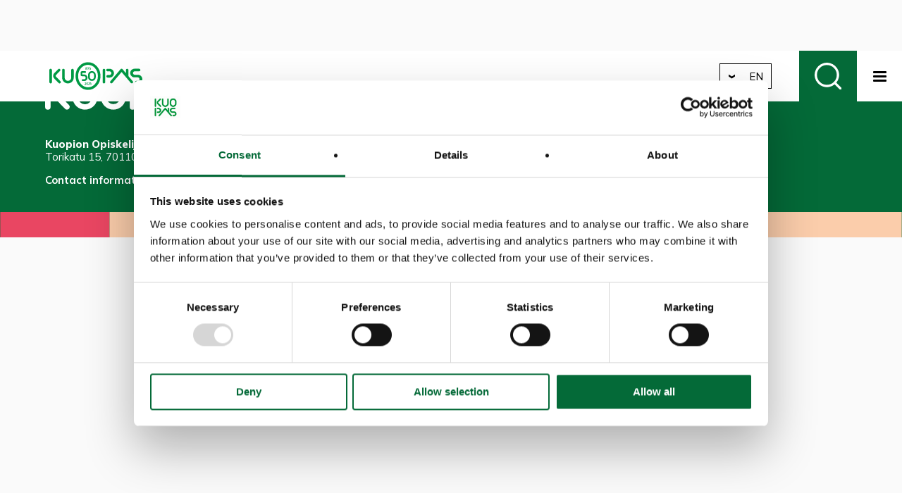

--- FILE ---
content_type: text/html; charset=UTF-8
request_url: https://www.kuopas.fi/en/tag/student-home/
body_size: 8662
content:
<!doctype html>
<html lang="en">

<head>
    <meta charset="utf-8">
    <meta http-equiv="X-UA-Compatible" content="IE=edge">
    <meta name="viewport" content="width=device-width, initial-scale=1.0" />
    <link rel="preconnect" href="https://fonts.gstatic.com">
    <link href="https://fonts.googleapis.com/css2?family=Mulish:ital,wght@0,200;0,400;0,600;0,700;0,800;1,200;1,400;1,600;1,700&display=swap" rel="stylesheet">
    <link rel="apple-touch-icon" sizes="57x57" href="https://www.kuopas.fi/wp-content/themes/kuopas2021/assets/favicon/apple-icon-57x57.png">
    <link rel="apple-touch-icon" sizes="60x60" href="https://www.kuopas.fi/wp-content/themes/kuopas2021/assets/favicon/apple-icon-60x60.png">
    <link rel="apple-touch-icon" sizes="72x72" href="https://www.kuopas.fi/wp-content/themes/kuopas2021/assets/favicon/apple-icon-72x72.png">
    <link rel="apple-touch-icon" sizes="76x76" href="https://www.kuopas.fi/wp-content/themes/kuopas2021/assets/favicon/apple-icon-76x76.png">
    <link rel="apple-touch-icon" sizes="114x114" href="https://www.kuopas.fi/wp-content/themes/kuopas2021/assets/favicon/apple-icon-114x114.png">
    <link rel="apple-touch-icon" sizes="120x120" href="https://www.kuopas.fi/wp-content/themes/kuopas2021/assets/favicon/apple-icon-120x120.png">
    <link rel="apple-touch-icon" sizes="144x144" href="https://www.kuopas.fi/wp-content/themes/kuopas2021/assets/favicon/apple-icon-144x144.png">
    <link rel="apple-touch-icon" sizes="152x152" href="https://www.kuopas.fi/wp-content/themes/kuopas2021/assets/favicon/apple-icon-152x152.png">
    <link rel="apple-touch-icon" sizes="180x180" href="https://www.kuopas.fi/wp-content/themes/kuopas2021/assets/favicon/apple-icon-180x180.png">
    <link rel="icon" type="image/png" sizes="192x192" href="https://www.kuopas.fi/wp-content/themes/kuopas2021/assets/favicon/android-icon-192x192.png">
    <link rel="icon" type="image/png" sizes="32x32" href="https://www.kuopas.fi/wp-content/themes/kuopas2021/assets/favicon/favicon-32x32.png">
    <link rel="icon" type="image/png" sizes="96x96" href="https://www.kuopas.fi/wp-content/themes/kuopas2021/assets/favicon/favicon-96x96.png">
    <link rel="icon" type="image/png" sizes="16x16" href="https://www.kuopas.fi/wp-content/themes/kuopas2021/assets/favicon/favicon-16x16.png">
    <link rel="manifest" href="https://www.kuopas.fi/wp-content/themes/kuopas2021/assets/favicon/manifest.json">
    <meta name="msapplication-TileColor" content="#2b2b30">
    <meta name="msapplication-TileImage" content="https://www.kuopas.fi/wp-content/themes/kuopas2021/assets/favicon/ms-icon-144x144.png">
    <meta name="theme-color" content="#2b2b30">
    <meta name="format-detection" content="telephone=no">
    <meta name="format-detection" content="date=no">
    <meta name="format-detection" content="address=no">
    <meta name="format-detection" content="email=no">

    <!-- Matomo Tag Manager -->
    <script>
        var _mtm = window._mtm = window._mtm || [];
        _mtm.push({
            'mtm.startTime': (new Date().getTime()),
            'event': 'mtm.Start'
        });
        (function() {
            var d = document,
                g = d.createElement('script'),
                s = d.getElementsByTagName('script')[0];
            g.async = true;
            g.src = 'https://analytics.liana.fi/js/container_YWDOSdij.js';
            s.parentNode.insertBefore(g, s);
        })();
    </script>
    <!-- End Matomo Tag Manager -->

    <!-- Cookiebot Consent Banner -->
    <script id="Cookiebot" src="https://consent.cookiebot.com/uc.js" data-cbid="7dd86b42-dd1e-49f4-b3ce-dff9df21f369" data-blockingmode="auto" type="text/javascript"></script>
    <!-- End Cookiebot Consent Banner -->

    <!--Leadoo -->
    <script type="text/javascript" async src="https://bot.leadoo.com/bot/dynamic.js?company=0SiHjQRK" data-cookieconsent="ignore"></script>
    <!--End Leadoo -->

    <meta name='robots' content='index, follow, max-image-preview:large, max-snippet:-1, max-video-preview:-1' />

	<!-- This site is optimized with the Yoast SEO plugin v26.8 - https://yoast.com/product/yoast-seo-wordpress/ -->
	<title>student home Archives - Kuopio Student Housing Company</title>
	<link rel="canonical" href="https://www.kuopas.fi/en/tag/student-home/" />
	<meta property="og:locale" content="en_GB" />
	<meta property="og:type" content="article" />
	<meta property="og:title" content="student home Archives - Kuopio Student Housing Company" />
	<meta property="og:url" content="https://www.kuopas.fi/en/tag/student-home/" />
	<meta property="og:site_name" content="Kuopio Student Housing Company" />
	<meta property="og:image" content="https://www.kuopas.fi/wp-content/uploads/adult-armchair-beverage-846080-e1539295481849.jpg" />
	<meta property="og:image:width" content="5198" />
	<meta property="og:image:height" content="2289" />
	<meta property="og:image:type" content="image/jpeg" />
	<meta name="twitter:card" content="summary_large_image" />
	<script type="application/ld+json" class="yoast-schema-graph">{"@context":"https://schema.org","@graph":[{"@type":"CollectionPage","@id":"https://www.kuopas.fi/en/tag/student-home/","url":"https://www.kuopas.fi/en/tag/student-home/","name":"student home Archives - Kuopio Student Housing Company","isPartOf":{"@id":"https://www.kuopas.fi/en/#website"},"primaryImageOfPage":{"@id":"https://www.kuopas.fi/en/tag/student-home/#primaryimage"},"image":{"@id":"https://www.kuopas.fi/en/tag/student-home/#primaryimage"},"thumbnailUrl":"https://www.kuopas.fi/wp-content/uploads/Ensimmainen-oma-koti-artikkelikuva.png","breadcrumb":{"@id":"https://www.kuopas.fi/en/tag/student-home/#breadcrumb"},"inLanguage":"en-GB"},{"@type":"ImageObject","inLanguage":"en-GB","@id":"https://www.kuopas.fi/en/tag/student-home/#primaryimage","url":"https://www.kuopas.fi/wp-content/uploads/Ensimmainen-oma-koti-artikkelikuva.png","contentUrl":"https://www.kuopas.fi/wp-content/uploads/Ensimmainen-oma-koti-artikkelikuva.png","width":1200,"height":800,"caption":"Muutto ensimmäiseen omaan kotiin? - Moving to your first home?"},{"@type":"BreadcrumbList","@id":"https://www.kuopas.fi/en/tag/student-home/#breadcrumb","itemListElement":[{"@type":"ListItem","position":1,"name":"Home","item":"https://www.kuopas.fi/en/"},{"@type":"ListItem","position":2,"name":"student home"}]},{"@type":"WebSite","@id":"https://www.kuopas.fi/en/#website","url":"https://www.kuopas.fi/en/","name":"Kuopion Opiskelija-asunnot Oy","description":"","publisher":{"@id":"https://www.kuopas.fi/en/#organization"},"potentialAction":[{"@type":"SearchAction","target":{"@type":"EntryPoint","urlTemplate":"https://www.kuopas.fi/en/?s={search_term_string}"},"query-input":{"@type":"PropertyValueSpecification","valueRequired":true,"valueName":"search_term_string"}}],"inLanguage":"en-GB"},{"@type":"Organization","@id":"https://www.kuopas.fi/en/#organization","name":"Kuopio Student Housing Company","url":"https://www.kuopas.fi/en/","logo":{"@type":"ImageObject","inLanguage":"en-GB","@id":"https://www.kuopas.fi/en/#/schema/logo/image/","url":"https://www.kuopas.fi/wp-content/uploads/Kuopas-logo-vihrea-RGB-1.png","contentUrl":"https://www.kuopas.fi/wp-content/uploads/Kuopas-logo-vihrea-RGB-1.png","width":1000,"height":410,"caption":"Kuopio Student Housing Company"},"image":{"@id":"https://www.kuopas.fi/en/#/schema/logo/image/"},"sameAs":["https://www.facebook.com/kuopas.asunnot","https://www.instagram.com/kuopas_oy","https://www.youtube.com/channel/UCxi7np51g-aS8d7-RievFfg/videos?view_as=subscriber"]}]}</script>
	<!-- / Yoast SEO plugin. -->


<link rel="alternate" type="application/rss+xml" title="Kuopio Student Housing Company &raquo; student home Tag Feed" href="https://www.kuopas.fi/en/tag/student-home/feed/" />
<style id='wp-img-auto-sizes-contain-inline-css' type='text/css'>
img:is([sizes=auto i],[sizes^="auto," i]){contain-intrinsic-size:3000px 1500px}
/*# sourceURL=wp-img-auto-sizes-contain-inline-css */
</style>

<link rel='stylesheet' id='sbi_styles-css' href='https://www.kuopas.fi/wp-content/plugins/instagram-feed/css/sbi-styles.min.css?ver=6.10.0' type='text/css' media='all' />
<style id='wp-emoji-styles-inline-css' type='text/css'>

	img.wp-smiley, img.emoji {
		display: inline !important;
		border: none !important;
		box-shadow: none !important;
		height: 1em !important;
		width: 1em !important;
		margin: 0 0.07em !important;
		vertical-align: -0.1em !important;
		background: none !important;
		padding: 0 !important;
	}
/*# sourceURL=wp-emoji-styles-inline-css */
</style>
<link rel='stylesheet' id='wp-block-library-css' href='https://www.kuopas.fi/wp-includes/css/dist/block-library/style.min.css?ver=6.9' type='text/css' media='all' />
<style id='global-styles-inline-css' type='text/css'>
:root{--wp--preset--aspect-ratio--square: 1;--wp--preset--aspect-ratio--4-3: 4/3;--wp--preset--aspect-ratio--3-4: 3/4;--wp--preset--aspect-ratio--3-2: 3/2;--wp--preset--aspect-ratio--2-3: 2/3;--wp--preset--aspect-ratio--16-9: 16/9;--wp--preset--aspect-ratio--9-16: 9/16;--wp--preset--color--black: #000000;--wp--preset--color--cyan-bluish-gray: #abb8c3;--wp--preset--color--white: #ffffff;--wp--preset--color--pale-pink: #f78da7;--wp--preset--color--vivid-red: #cf2e2e;--wp--preset--color--luminous-vivid-orange: #ff6900;--wp--preset--color--luminous-vivid-amber: #fcb900;--wp--preset--color--light-green-cyan: #7bdcb5;--wp--preset--color--vivid-green-cyan: #00d084;--wp--preset--color--pale-cyan-blue: #8ed1fc;--wp--preset--color--vivid-cyan-blue: #0693e3;--wp--preset--color--vivid-purple: #9b51e0;--wp--preset--gradient--vivid-cyan-blue-to-vivid-purple: linear-gradient(135deg,rgb(6,147,227) 0%,rgb(155,81,224) 100%);--wp--preset--gradient--light-green-cyan-to-vivid-green-cyan: linear-gradient(135deg,rgb(122,220,180) 0%,rgb(0,208,130) 100%);--wp--preset--gradient--luminous-vivid-amber-to-luminous-vivid-orange: linear-gradient(135deg,rgb(252,185,0) 0%,rgb(255,105,0) 100%);--wp--preset--gradient--luminous-vivid-orange-to-vivid-red: linear-gradient(135deg,rgb(255,105,0) 0%,rgb(207,46,46) 100%);--wp--preset--gradient--very-light-gray-to-cyan-bluish-gray: linear-gradient(135deg,rgb(238,238,238) 0%,rgb(169,184,195) 100%);--wp--preset--gradient--cool-to-warm-spectrum: linear-gradient(135deg,rgb(74,234,220) 0%,rgb(151,120,209) 20%,rgb(207,42,186) 40%,rgb(238,44,130) 60%,rgb(251,105,98) 80%,rgb(254,248,76) 100%);--wp--preset--gradient--blush-light-purple: linear-gradient(135deg,rgb(255,206,236) 0%,rgb(152,150,240) 100%);--wp--preset--gradient--blush-bordeaux: linear-gradient(135deg,rgb(254,205,165) 0%,rgb(254,45,45) 50%,rgb(107,0,62) 100%);--wp--preset--gradient--luminous-dusk: linear-gradient(135deg,rgb(255,203,112) 0%,rgb(199,81,192) 50%,rgb(65,88,208) 100%);--wp--preset--gradient--pale-ocean: linear-gradient(135deg,rgb(255,245,203) 0%,rgb(182,227,212) 50%,rgb(51,167,181) 100%);--wp--preset--gradient--electric-grass: linear-gradient(135deg,rgb(202,248,128) 0%,rgb(113,206,126) 100%);--wp--preset--gradient--midnight: linear-gradient(135deg,rgb(2,3,129) 0%,rgb(40,116,252) 100%);--wp--preset--font-size--small: 13px;--wp--preset--font-size--medium: 20px;--wp--preset--font-size--large: 36px;--wp--preset--font-size--x-large: 42px;--wp--preset--spacing--20: 0.44rem;--wp--preset--spacing--30: 0.67rem;--wp--preset--spacing--40: 1rem;--wp--preset--spacing--50: 1.5rem;--wp--preset--spacing--60: 2.25rem;--wp--preset--spacing--70: 3.38rem;--wp--preset--spacing--80: 5.06rem;--wp--preset--shadow--natural: 6px 6px 9px rgba(0, 0, 0, 0.2);--wp--preset--shadow--deep: 12px 12px 50px rgba(0, 0, 0, 0.4);--wp--preset--shadow--sharp: 6px 6px 0px rgba(0, 0, 0, 0.2);--wp--preset--shadow--outlined: 6px 6px 0px -3px rgb(255, 255, 255), 6px 6px rgb(0, 0, 0);--wp--preset--shadow--crisp: 6px 6px 0px rgb(0, 0, 0);}:where(.is-layout-flex){gap: 0.5em;}:where(.is-layout-grid){gap: 0.5em;}body .is-layout-flex{display: flex;}.is-layout-flex{flex-wrap: wrap;align-items: center;}.is-layout-flex > :is(*, div){margin: 0;}body .is-layout-grid{display: grid;}.is-layout-grid > :is(*, div){margin: 0;}:where(.wp-block-columns.is-layout-flex){gap: 2em;}:where(.wp-block-columns.is-layout-grid){gap: 2em;}:where(.wp-block-post-template.is-layout-flex){gap: 1.25em;}:where(.wp-block-post-template.is-layout-grid){gap: 1.25em;}.has-black-color{color: var(--wp--preset--color--black) !important;}.has-cyan-bluish-gray-color{color: var(--wp--preset--color--cyan-bluish-gray) !important;}.has-white-color{color: var(--wp--preset--color--white) !important;}.has-pale-pink-color{color: var(--wp--preset--color--pale-pink) !important;}.has-vivid-red-color{color: var(--wp--preset--color--vivid-red) !important;}.has-luminous-vivid-orange-color{color: var(--wp--preset--color--luminous-vivid-orange) !important;}.has-luminous-vivid-amber-color{color: var(--wp--preset--color--luminous-vivid-amber) !important;}.has-light-green-cyan-color{color: var(--wp--preset--color--light-green-cyan) !important;}.has-vivid-green-cyan-color{color: var(--wp--preset--color--vivid-green-cyan) !important;}.has-pale-cyan-blue-color{color: var(--wp--preset--color--pale-cyan-blue) !important;}.has-vivid-cyan-blue-color{color: var(--wp--preset--color--vivid-cyan-blue) !important;}.has-vivid-purple-color{color: var(--wp--preset--color--vivid-purple) !important;}.has-black-background-color{background-color: var(--wp--preset--color--black) !important;}.has-cyan-bluish-gray-background-color{background-color: var(--wp--preset--color--cyan-bluish-gray) !important;}.has-white-background-color{background-color: var(--wp--preset--color--white) !important;}.has-pale-pink-background-color{background-color: var(--wp--preset--color--pale-pink) !important;}.has-vivid-red-background-color{background-color: var(--wp--preset--color--vivid-red) !important;}.has-luminous-vivid-orange-background-color{background-color: var(--wp--preset--color--luminous-vivid-orange) !important;}.has-luminous-vivid-amber-background-color{background-color: var(--wp--preset--color--luminous-vivid-amber) !important;}.has-light-green-cyan-background-color{background-color: var(--wp--preset--color--light-green-cyan) !important;}.has-vivid-green-cyan-background-color{background-color: var(--wp--preset--color--vivid-green-cyan) !important;}.has-pale-cyan-blue-background-color{background-color: var(--wp--preset--color--pale-cyan-blue) !important;}.has-vivid-cyan-blue-background-color{background-color: var(--wp--preset--color--vivid-cyan-blue) !important;}.has-vivid-purple-background-color{background-color: var(--wp--preset--color--vivid-purple) !important;}.has-black-border-color{border-color: var(--wp--preset--color--black) !important;}.has-cyan-bluish-gray-border-color{border-color: var(--wp--preset--color--cyan-bluish-gray) !important;}.has-white-border-color{border-color: var(--wp--preset--color--white) !important;}.has-pale-pink-border-color{border-color: var(--wp--preset--color--pale-pink) !important;}.has-vivid-red-border-color{border-color: var(--wp--preset--color--vivid-red) !important;}.has-luminous-vivid-orange-border-color{border-color: var(--wp--preset--color--luminous-vivid-orange) !important;}.has-luminous-vivid-amber-border-color{border-color: var(--wp--preset--color--luminous-vivid-amber) !important;}.has-light-green-cyan-border-color{border-color: var(--wp--preset--color--light-green-cyan) !important;}.has-vivid-green-cyan-border-color{border-color: var(--wp--preset--color--vivid-green-cyan) !important;}.has-pale-cyan-blue-border-color{border-color: var(--wp--preset--color--pale-cyan-blue) !important;}.has-vivid-cyan-blue-border-color{border-color: var(--wp--preset--color--vivid-cyan-blue) !important;}.has-vivid-purple-border-color{border-color: var(--wp--preset--color--vivid-purple) !important;}.has-vivid-cyan-blue-to-vivid-purple-gradient-background{background: var(--wp--preset--gradient--vivid-cyan-blue-to-vivid-purple) !important;}.has-light-green-cyan-to-vivid-green-cyan-gradient-background{background: var(--wp--preset--gradient--light-green-cyan-to-vivid-green-cyan) !important;}.has-luminous-vivid-amber-to-luminous-vivid-orange-gradient-background{background: var(--wp--preset--gradient--luminous-vivid-amber-to-luminous-vivid-orange) !important;}.has-luminous-vivid-orange-to-vivid-red-gradient-background{background: var(--wp--preset--gradient--luminous-vivid-orange-to-vivid-red) !important;}.has-very-light-gray-to-cyan-bluish-gray-gradient-background{background: var(--wp--preset--gradient--very-light-gray-to-cyan-bluish-gray) !important;}.has-cool-to-warm-spectrum-gradient-background{background: var(--wp--preset--gradient--cool-to-warm-spectrum) !important;}.has-blush-light-purple-gradient-background{background: var(--wp--preset--gradient--blush-light-purple) !important;}.has-blush-bordeaux-gradient-background{background: var(--wp--preset--gradient--blush-bordeaux) !important;}.has-luminous-dusk-gradient-background{background: var(--wp--preset--gradient--luminous-dusk) !important;}.has-pale-ocean-gradient-background{background: var(--wp--preset--gradient--pale-ocean) !important;}.has-electric-grass-gradient-background{background: var(--wp--preset--gradient--electric-grass) !important;}.has-midnight-gradient-background{background: var(--wp--preset--gradient--midnight) !important;}.has-small-font-size{font-size: var(--wp--preset--font-size--small) !important;}.has-medium-font-size{font-size: var(--wp--preset--font-size--medium) !important;}.has-large-font-size{font-size: var(--wp--preset--font-size--large) !important;}.has-x-large-font-size{font-size: var(--wp--preset--font-size--x-large) !important;}
/*# sourceURL=global-styles-inline-css */
</style>

<style id='classic-theme-styles-inline-css' type='text/css'>
/*! This file is auto-generated */
.wp-block-button__link{color:#fff;background-color:#32373c;border-radius:9999px;box-shadow:none;text-decoration:none;padding:calc(.667em + 2px) calc(1.333em + 2px);font-size:1.125em}.wp-block-file__button{background:#32373c;color:#fff;text-decoration:none}
/*# sourceURL=/wp-includes/css/classic-themes.min.css */
</style>
<link rel='stylesheet' id='style-css' href='https://www.kuopas.fi/wp-content/themes/kuopas2021/style.css?ver=6.9' type='text/css' media='all' />
<link rel='stylesheet' id='animations-css' href='https://www.kuopas.fi/wp-content/themes/kuopas2021/css/animations.css?ver=6.9' type='text/css' media='all' />
<link rel='stylesheet' id='glightbox-css' href='https://www.kuopas.fi/wp-content/themes/kuopas2021/css/glightbox.min.css?ver=6.9' type='text/css' media='all' />
<script type="text/javascript" src="https://www.kuopas.fi/wp-content/themes/kuopas2021/js/glightbox.min.js?ver=6.9" id="glightbox-js"></script>
<link rel="https://api.w.org/" href="https://www.kuopas.fi/wp-json/" /><link rel="alternate" title="JSON" type="application/json" href="https://www.kuopas.fi/wp-json/wp/v2/tags/358" /><link rel="EditURI" type="application/rsd+xml" title="RSD" href="https://www.kuopas.fi/xmlrpc.php?rsd" />
<meta name="generator" content="WordPress 6.9" />

</head>

<body class="archive tag tag-student-home tag-358 wp-theme-kuopas2021">
    <script type="text/javascript">
        window.addEventListener('CookiebotOnAccept', function(e) {
            if (Cookiebot.consent.statistics) {
                console.log('statistics consent');
                if (!window.ldanalytics)
                    window.ldanalytics = [];
                window.ldanalytics.push(function(a) {
                    a.toggleTracking(true, false);
                });
            }
        }, false);
    </script>
    <a class="sr-only" href="#page-content">Siirry sisältöön</a>
    <header>
        <h1 class="site-logo"><a href="https://www.kuopas.fi/en">Kuopio Student Housing Company</a></h1>
        <nav id="main-menu" aria-label="Päävalikko">
            <ul id="menu-valikko-eng" class="menu"><li id="menu-item-1391" class="menu-item menu-item-type-post_type menu-item-object-page menu-item-has-children menu-item-1391"><a href="https://www.kuopas.fi/en/for-applicants/student-apartment-kuopio/">For applicants</a>
<ul class="sub-menu">
	<li id="menu-item-1394" class="menu-item menu-item-type-post_type menu-item-object-page menu-item-1394"><a href="https://www.kuopas.fi/en/for-applicants/student-apartment-kuopio/">Kuopas – the student’s address is Kuopio</a></li>
	<li id="menu-item-1093" class="menu-item menu-item-type-post_type menu-item-object-page menu-item-1093"><a href="https://www.kuopas.fi/en/for-applicants/applying-quick-guide/">Applying Quick guide</a></li>
	<li id="menu-item-1165" class="menu-item menu-item-type-post_type menu-item-object-page menu-item-1165"><a href="https://www.kuopas.fi/en/for-applicants/application-apartment-types-and-rents/">Application, apartment types and rents</a></li>
	<li id="menu-item-7163" class="menu-item menu-item-type-post_type menu-item-object-page menu-item-7163"><a href="https://www.kuopas.fi/en/apartment-gallery/">Apartment gallery</a></li>
	<li id="menu-item-1166" class="menu-item menu-item-type-post_type menu-item-object-page menu-item-1166"><a href="https://www.kuopas.fi/en/for-applicants/rent-agreement/">Attachments of agreement</a></li>
	<li id="menu-item-1167" class="menu-item menu-item-type-post_type menu-item-object-page menu-item-1167"><a href="https://www.kuopas.fi/en/for-applicants/internet-connection-sauna-and-other-services/">Internet connection, sauna and other services</a></li>
	<li id="menu-item-2235" class="menu-item menu-item-type-post_type menu-item-object-page menu-item-2235"><a href="https://www.kuopas.fi/en/for-applicants/guide-for-exchange-masters-degree-students/">Guide for Exchange &#038; Master’s degree students</a></li>
</ul>
</li>
<li id="menu-item-1490" class="menu-item menu-item-type-post_type menu-item-object-page menu-item-has-children menu-item-1490"><a href="https://www.kuopas.fi/en/for-tenants/welcome-home-to-kuopas/">For tenants</a>
<ul class="sub-menu">
	<li id="menu-item-1491" class="menu-item menu-item-type-post_type menu-item-object-page menu-item-1491"><a href="https://www.kuopas.fi/en/for-tenants/welcome-home-to-kuopas/">Welcome home to Kuopas!</a></li>
	<li id="menu-item-1094" class="menu-item menu-item-type-post_type menu-item-object-page menu-item-1094"><a href="https://www.kuopas.fi/en/for-tenants/moving-in-quick-guide/">Moving in Quick guide</a></li>
	<li id="menu-item-1168" class="menu-item menu-item-type-post_type menu-item-object-page menu-item-1168"><a href="https://www.kuopas.fi/en/for-tenants/move-in-inspection/">Move-in inspection</a></li>
	<li id="menu-item-5894" class="menu-item menu-item-type-post_type menu-item-object-page menu-item-5894"><a href="https://www.kuopas.fi/en/for-tenants/building-guide/">Building guide</a></li>
	<li id="menu-item-1169" class="menu-item menu-item-type-post_type menu-item-object-page menu-item-has-children menu-item-1169"><a href="https://www.kuopas.fi/en/for-tenants/kuopas-housing-guide/">Tenant’s guide</a>
	<ul class="sub-menu">
		<li id="menu-item-1170" class="menu-item menu-item-type-post_type menu-item-object-page menu-item-1170"><a href="https://www.kuopas.fi/en/for-tenants/kuopas-housing-guide/living/">Living in Kuopas</a></li>
		<li id="menu-item-2377" class="menu-item menu-item-type-post_type menu-item-object-page menu-item-2377"><a href="https://www.kuopas.fi/en/for-tenants/kuopas-housing-guide/damage-cost-sheet/">Damage cost sheet</a></li>
		<li id="menu-item-1178" class="menu-item menu-item-type-post_type menu-item-object-page menu-item-1178"><a href="https://www.kuopas.fi/en/for-tenants/kuopas-housing-guide/sauna-laundry-room-and-parking-spaces/">Sauna, laundry room and parking spaces</a></li>
		<li id="menu-item-3411" class="menu-item menu-item-type-post_type menu-item-object-page menu-item-3411"><a href="https://www.kuopas.fi/en/for-tenants/kuopas-housing-guide/internet-tv-and-modems/">Internet, TV and modems</a></li>
		<li id="menu-item-1190" class="menu-item menu-item-type-post_type menu-item-object-page menu-item-1190"><a href="https://www.kuopas.fi/en/customer-service/special-saunas/">Special saunas</a></li>
		<li id="menu-item-1180" class="menu-item menu-item-type-post_type menu-item-object-page menu-item-1180"><a href="https://www.kuopas.fi/en/for-tenants/kuopas-housing-guide/home-maintenance/">Cleaning and home maintenance</a></li>
		<li id="menu-item-13079" class="menu-item menu-item-type-post_type menu-item-object-page menu-item-13079"><a href="https://www.kuopas.fi/en/for-tenants/kuopas-housing-guide/ecological-living/">Towards Ecological Living</a></li>
		<li id="menu-item-6589" class="menu-item menu-item-type-post_type menu-item-object-page menu-item-6589"><a href="https://www.kuopas.fi/en/for-tenants/kuopas-housing-guide/rent-a-shared-electric-car/">Rent a shared electric car</a></li>
		<li id="menu-item-2427" class="menu-item menu-item-type-post_type menu-item-object-page menu-item-2427"><a href="https://www.kuopas.fi/en/for-tenants/kuopas-housing-guide/termination-of-contract/">Termination of contract</a></li>
	</ul>
</li>
	<li id="menu-item-1186" class="menu-item menu-item-type-post_type menu-item-object-page menu-item-1186"><a href="https://www.kuopas.fi/en/for-tenants/fault-report/">Fault report</a></li>
	<li id="menu-item-1187" class="menu-item menu-item-type-post_type menu-item-object-page menu-item-1187"><a href="https://www.kuopas.fi/en/for-tenants/moving-out-quick-guide/">Moving out Quick guide</a></li>
</ul>
</li>
<li id="menu-item-1393" class="menu-item menu-item-type-post_type menu-item-object-page menu-item-has-children menu-item-1393"><a href="https://www.kuopas.fi/en/customer-service/what-is-kuopas/">Customer service</a>
<ul class="sub-menu">
	<li id="menu-item-1188" class="menu-item menu-item-type-post_type menu-item-object-page menu-item-1188"><a href="https://www.kuopas.fi/en/customer-service/what-is-kuopas/">What is Kuopas?</a></li>
	<li id="menu-item-1189" class="menu-item menu-item-type-post_type menu-item-object-page menu-item-1189"><a href="https://www.kuopas.fi/en/customer-service/contact-us/">Contact us</a></li>
	<li id="menu-item-1185" class="menu-item menu-item-type-post_type menu-item-object-page menu-item-1185"><a href="https://www.kuopas.fi/en/customer-service/kuopas-maintenance/">Maintenance</a></li>
	<li id="menu-item-10875" class="menu-item menu-item-type-post_type menu-item-object-page menu-item-10875"><a href="https://www.kuopas.fi/en/sustainability/">Sustainability</a></li>
	<li id="menu-item-10642" class="menu-item menu-item-type-post_type menu-item-object-page menu-item-10642"><a href="https://www.kuopas.fi/en/customer-service/cookie-info/">Cookie info</a></li>
	<li id="menu-item-11419" class="menu-item menu-item-type-post_type menu-item-object-page menu-item-11419"><a href="https://www.kuopas.fi/en/customer-service/termsofuse/">Terms of Use</a></li>
</ul>
</li>
</ul>        </nav>
        <nav id="language-menu" aria-label="Kielivalikko"><div class="current-language" role="button" aria-haspopup="menu" aria-expanded="false" tabindex="0">en</div><ul role="menu"><li><a href="https://www.kuopas.fi/" hreflang="fi">fi</a></li></ul></nav>        
        <button type="button" id="open-search" class="open-search" aria-controls="search-modal" aria-label="Search">Search</button>

        <nav id="mobile-menu" aria-label="Päävalikko, mobiili">
            <div id="mobile-menu-toggle" role="button" tabindex=0 aria-label="Avaa valikko">
                <div class="hamburger"></div>
            </div>
            <div id="mobile-menu-content">
                <div id="mobile-menu-list">
                    <ul id="menu-valikko-eng-1" class="menu"><li class="menu-item menu-item-type-post_type menu-item-object-page menu-item-has-children menu-item-1391"><a href="https://www.kuopas.fi/en/for-applicants/student-apartment-kuopio/">For applicants</a>
<ul class="sub-menu">
	<li class="menu-item menu-item-type-post_type menu-item-object-page menu-item-1394"><a href="https://www.kuopas.fi/en/for-applicants/student-apartment-kuopio/">Kuopas – the student’s address is Kuopio</a></li>
	<li class="menu-item menu-item-type-post_type menu-item-object-page menu-item-1093"><a href="https://www.kuopas.fi/en/for-applicants/applying-quick-guide/">Applying Quick guide</a></li>
	<li class="menu-item menu-item-type-post_type menu-item-object-page menu-item-1165"><a href="https://www.kuopas.fi/en/for-applicants/application-apartment-types-and-rents/">Application, apartment types and rents</a></li>
	<li class="menu-item menu-item-type-post_type menu-item-object-page menu-item-7163"><a href="https://www.kuopas.fi/en/apartment-gallery/">Apartment gallery</a></li>
	<li class="menu-item menu-item-type-post_type menu-item-object-page menu-item-1166"><a href="https://www.kuopas.fi/en/for-applicants/rent-agreement/">Attachments of agreement</a></li>
	<li class="menu-item menu-item-type-post_type menu-item-object-page menu-item-1167"><a href="https://www.kuopas.fi/en/for-applicants/internet-connection-sauna-and-other-services/">Internet connection, sauna and other services</a></li>
	<li class="menu-item menu-item-type-post_type menu-item-object-page menu-item-2235"><a href="https://www.kuopas.fi/en/for-applicants/guide-for-exchange-masters-degree-students/">Guide for Exchange &#038; Master’s degree students</a></li>
</ul>
</li>
<li class="menu-item menu-item-type-post_type menu-item-object-page menu-item-has-children menu-item-1490"><a href="https://www.kuopas.fi/en/for-tenants/welcome-home-to-kuopas/">For tenants</a>
<ul class="sub-menu">
	<li class="menu-item menu-item-type-post_type menu-item-object-page menu-item-1491"><a href="https://www.kuopas.fi/en/for-tenants/welcome-home-to-kuopas/">Welcome home to Kuopas!</a></li>
	<li class="menu-item menu-item-type-post_type menu-item-object-page menu-item-1094"><a href="https://www.kuopas.fi/en/for-tenants/moving-in-quick-guide/">Moving in Quick guide</a></li>
	<li class="menu-item menu-item-type-post_type menu-item-object-page menu-item-1168"><a href="https://www.kuopas.fi/en/for-tenants/move-in-inspection/">Move-in inspection</a></li>
	<li class="menu-item menu-item-type-post_type menu-item-object-page menu-item-5894"><a href="https://www.kuopas.fi/en/for-tenants/building-guide/">Building guide</a></li>
	<li class="menu-item menu-item-type-post_type menu-item-object-page menu-item-has-children menu-item-1169"><a href="https://www.kuopas.fi/en/for-tenants/kuopas-housing-guide/">Tenant’s guide</a>
	<ul class="sub-menu">
		<li class="menu-item menu-item-type-post_type menu-item-object-page menu-item-1170"><a href="https://www.kuopas.fi/en/for-tenants/kuopas-housing-guide/living/">Living in Kuopas</a></li>
		<li class="menu-item menu-item-type-post_type menu-item-object-page menu-item-2377"><a href="https://www.kuopas.fi/en/for-tenants/kuopas-housing-guide/damage-cost-sheet/">Damage cost sheet</a></li>
		<li class="menu-item menu-item-type-post_type menu-item-object-page menu-item-1178"><a href="https://www.kuopas.fi/en/for-tenants/kuopas-housing-guide/sauna-laundry-room-and-parking-spaces/">Sauna, laundry room and parking spaces</a></li>
		<li class="menu-item menu-item-type-post_type menu-item-object-page menu-item-3411"><a href="https://www.kuopas.fi/en/for-tenants/kuopas-housing-guide/internet-tv-and-modems/">Internet, TV and modems</a></li>
		<li class="menu-item menu-item-type-post_type menu-item-object-page menu-item-1190"><a href="https://www.kuopas.fi/en/customer-service/special-saunas/">Special saunas</a></li>
		<li class="menu-item menu-item-type-post_type menu-item-object-page menu-item-1180"><a href="https://www.kuopas.fi/en/for-tenants/kuopas-housing-guide/home-maintenance/">Cleaning and home maintenance</a></li>
		<li class="menu-item menu-item-type-post_type menu-item-object-page menu-item-13079"><a href="https://www.kuopas.fi/en/for-tenants/kuopas-housing-guide/ecological-living/">Towards Ecological Living</a></li>
		<li class="menu-item menu-item-type-post_type menu-item-object-page menu-item-6589"><a href="https://www.kuopas.fi/en/for-tenants/kuopas-housing-guide/rent-a-shared-electric-car/">Rent a shared electric car</a></li>
		<li class="menu-item menu-item-type-post_type menu-item-object-page menu-item-2427"><a href="https://www.kuopas.fi/en/for-tenants/kuopas-housing-guide/termination-of-contract/">Termination of contract</a></li>
	</ul>
</li>
	<li class="menu-item menu-item-type-post_type menu-item-object-page menu-item-1186"><a href="https://www.kuopas.fi/en/for-tenants/fault-report/">Fault report</a></li>
	<li class="menu-item menu-item-type-post_type menu-item-object-page menu-item-1187"><a href="https://www.kuopas.fi/en/for-tenants/moving-out-quick-guide/">Moving out Quick guide</a></li>
</ul>
</li>
<li class="menu-item menu-item-type-post_type menu-item-object-page menu-item-has-children menu-item-1393"><a href="https://www.kuopas.fi/en/customer-service/what-is-kuopas/">Customer service</a>
<ul class="sub-menu">
	<li class="menu-item menu-item-type-post_type menu-item-object-page menu-item-1188"><a href="https://www.kuopas.fi/en/customer-service/what-is-kuopas/">What is Kuopas?</a></li>
	<li class="menu-item menu-item-type-post_type menu-item-object-page menu-item-1189"><a href="https://www.kuopas.fi/en/customer-service/contact-us/">Contact us</a></li>
	<li class="menu-item menu-item-type-post_type menu-item-object-page menu-item-1185"><a href="https://www.kuopas.fi/en/customer-service/kuopas-maintenance/">Maintenance</a></li>
	<li class="menu-item menu-item-type-post_type menu-item-object-page menu-item-10875"><a href="https://www.kuopas.fi/en/sustainability/">Sustainability</a></li>
	<li class="menu-item menu-item-type-post_type menu-item-object-page menu-item-10642"><a href="https://www.kuopas.fi/en/customer-service/cookie-info/">Cookie info</a></li>
	<li class="menu-item menu-item-type-post_type menu-item-object-page menu-item-11419"><a href="https://www.kuopas.fi/en/customer-service/termsofuse/">Terms of Use</a></li>
</ul>
</li>
</ul>                </div>
                <div id="mobile-menu-buttons">
                                    </div>
            </div>
        </nav>



    </header>
    <div id="search-modal" class="search-modal" role="dialog" aria-modal="true" aria-labelledby="search-title">
        <div id="search-modal-bg" class="search-modal-bg"></div>
        <div class="modal-container">
            <button type="button" id="search-modal-close" class="search-modal-close" title="Close">Close</button>
            <div class="modal-content">
                <h2 id="search-title">Search</h2>

                <div class="search-keyword">
                    <label for="search-q" class="sr-only">Keyword</label>
                    <input type="text" name="s" id="search-q" onkeyup="get_search_results()" placeholder="Keyword" value="" />
                    <div class="loader"></div>
                </div>
                <div id="search-modal-results" class="search-modal-results"></div>
            </div>
        </div>
    </div>
    <main>
    </main>
    <footer>
        <div class="wrap">
            <div class="row">
                <div class="col col-left">
                    <div id="footer-logo">Kuopio Student Housing Company</div>
                    <div id="footer-contact">
                        <p><strong>Kuopion Opiskelija-asunnot Oy</strong><br />
Torikatu 15, 70110 Kuopio</p>
<p><a href="https://www.kuopas.fi/en/customer-service/contact-us/">Contact information and open hours</a></p>
                    </div>
                </div>
                <div class="col col-right">
                    <nav id="sitemap" aria-label="Sivukartta">
                        <ul id="menu-valikko-eng-2" class="menu"><li class="menu-item menu-item-type-post_type menu-item-object-page menu-item-has-children menu-item-1391"><a href="https://www.kuopas.fi/en/for-applicants/student-apartment-kuopio/">For applicants</a>
<ul class="sub-menu">
	<li class="menu-item menu-item-type-post_type menu-item-object-page menu-item-1394"><a href="https://www.kuopas.fi/en/for-applicants/student-apartment-kuopio/">Kuopas – the student’s address is Kuopio</a></li>
	<li class="menu-item menu-item-type-post_type menu-item-object-page menu-item-1093"><a href="https://www.kuopas.fi/en/for-applicants/applying-quick-guide/">Applying Quick guide</a></li>
	<li class="menu-item menu-item-type-post_type menu-item-object-page menu-item-1165"><a href="https://www.kuopas.fi/en/for-applicants/application-apartment-types-and-rents/">Application, apartment types and rents</a></li>
	<li class="menu-item menu-item-type-post_type menu-item-object-page menu-item-7163"><a href="https://www.kuopas.fi/en/apartment-gallery/">Apartment gallery</a></li>
	<li class="menu-item menu-item-type-post_type menu-item-object-page menu-item-1166"><a href="https://www.kuopas.fi/en/for-applicants/rent-agreement/">Attachments of agreement</a></li>
	<li class="menu-item menu-item-type-post_type menu-item-object-page menu-item-1167"><a href="https://www.kuopas.fi/en/for-applicants/internet-connection-sauna-and-other-services/">Internet connection, sauna and other services</a></li>
	<li class="menu-item menu-item-type-post_type menu-item-object-page menu-item-2235"><a href="https://www.kuopas.fi/en/for-applicants/guide-for-exchange-masters-degree-students/">Guide for Exchange &#038; Master’s degree students</a></li>
</ul>
</li>
<li class="menu-item menu-item-type-post_type menu-item-object-page menu-item-has-children menu-item-1490"><a href="https://www.kuopas.fi/en/for-tenants/welcome-home-to-kuopas/">For tenants</a>
<ul class="sub-menu">
	<li class="menu-item menu-item-type-post_type menu-item-object-page menu-item-1491"><a href="https://www.kuopas.fi/en/for-tenants/welcome-home-to-kuopas/">Welcome home to Kuopas!</a></li>
	<li class="menu-item menu-item-type-post_type menu-item-object-page menu-item-1094"><a href="https://www.kuopas.fi/en/for-tenants/moving-in-quick-guide/">Moving in Quick guide</a></li>
	<li class="menu-item menu-item-type-post_type menu-item-object-page menu-item-1168"><a href="https://www.kuopas.fi/en/for-tenants/move-in-inspection/">Move-in inspection</a></li>
	<li class="menu-item menu-item-type-post_type menu-item-object-page menu-item-5894"><a href="https://www.kuopas.fi/en/for-tenants/building-guide/">Building guide</a></li>
	<li class="menu-item menu-item-type-post_type menu-item-object-page menu-item-has-children menu-item-1169"><a href="https://www.kuopas.fi/en/for-tenants/kuopas-housing-guide/">Tenant’s guide</a>
	<ul class="sub-menu">
		<li class="menu-item menu-item-type-post_type menu-item-object-page menu-item-1170"><a href="https://www.kuopas.fi/en/for-tenants/kuopas-housing-guide/living/">Living in Kuopas</a></li>
		<li class="menu-item menu-item-type-post_type menu-item-object-page menu-item-2377"><a href="https://www.kuopas.fi/en/for-tenants/kuopas-housing-guide/damage-cost-sheet/">Damage cost sheet</a></li>
		<li class="menu-item menu-item-type-post_type menu-item-object-page menu-item-1178"><a href="https://www.kuopas.fi/en/for-tenants/kuopas-housing-guide/sauna-laundry-room-and-parking-spaces/">Sauna, laundry room and parking spaces</a></li>
		<li class="menu-item menu-item-type-post_type menu-item-object-page menu-item-3411"><a href="https://www.kuopas.fi/en/for-tenants/kuopas-housing-guide/internet-tv-and-modems/">Internet, TV and modems</a></li>
		<li class="menu-item menu-item-type-post_type menu-item-object-page menu-item-1190"><a href="https://www.kuopas.fi/en/customer-service/special-saunas/">Special saunas</a></li>
		<li class="menu-item menu-item-type-post_type menu-item-object-page menu-item-1180"><a href="https://www.kuopas.fi/en/for-tenants/kuopas-housing-guide/home-maintenance/">Cleaning and home maintenance</a></li>
		<li class="menu-item menu-item-type-post_type menu-item-object-page menu-item-13079"><a href="https://www.kuopas.fi/en/for-tenants/kuopas-housing-guide/ecological-living/">Towards Ecological Living</a></li>
		<li class="menu-item menu-item-type-post_type menu-item-object-page menu-item-6589"><a href="https://www.kuopas.fi/en/for-tenants/kuopas-housing-guide/rent-a-shared-electric-car/">Rent a shared electric car</a></li>
		<li class="menu-item menu-item-type-post_type menu-item-object-page menu-item-2427"><a href="https://www.kuopas.fi/en/for-tenants/kuopas-housing-guide/termination-of-contract/">Termination of contract</a></li>
	</ul>
</li>
	<li class="menu-item menu-item-type-post_type menu-item-object-page menu-item-1186"><a href="https://www.kuopas.fi/en/for-tenants/fault-report/">Fault report</a></li>
	<li class="menu-item menu-item-type-post_type menu-item-object-page menu-item-1187"><a href="https://www.kuopas.fi/en/for-tenants/moving-out-quick-guide/">Moving out Quick guide</a></li>
</ul>
</li>
<li class="menu-item menu-item-type-post_type menu-item-object-page menu-item-has-children menu-item-1393"><a href="https://www.kuopas.fi/en/customer-service/what-is-kuopas/">Customer service</a>
<ul class="sub-menu">
	<li class="menu-item menu-item-type-post_type menu-item-object-page menu-item-1188"><a href="https://www.kuopas.fi/en/customer-service/what-is-kuopas/">What is Kuopas?</a></li>
	<li class="menu-item menu-item-type-post_type menu-item-object-page menu-item-1189"><a href="https://www.kuopas.fi/en/customer-service/contact-us/">Contact us</a></li>
	<li class="menu-item menu-item-type-post_type menu-item-object-page menu-item-1185"><a href="https://www.kuopas.fi/en/customer-service/kuopas-maintenance/">Maintenance</a></li>
	<li class="menu-item menu-item-type-post_type menu-item-object-page menu-item-10875"><a href="https://www.kuopas.fi/en/sustainability/">Sustainability</a></li>
	<li class="menu-item menu-item-type-post_type menu-item-object-page menu-item-10642"><a href="https://www.kuopas.fi/en/customer-service/cookie-info/">Cookie info</a></li>
	<li class="menu-item menu-item-type-post_type menu-item-object-page menu-item-11419"><a href="https://www.kuopas.fi/en/customer-service/termsofuse/">Terms of Use</a></li>
</ul>
</li>
</ul>                    </nav>
                </div>
            </div>
        </div>
        <div id="footer-bottom"></div>
    </footer>
    <script type="speculationrules">
{"prefetch":[{"source":"document","where":{"and":[{"href_matches":"/*"},{"not":{"href_matches":["/wp-*.php","/wp-admin/*","/wp-content/uploads/*","/wp-content/*","/wp-content/plugins/*","/wp-content/themes/kuopas2021/*","/*\\?(.+)"]}},{"not":{"selector_matches":"a[rel~=\"nofollow\"]"}},{"not":{"selector_matches":".no-prefetch, .no-prefetch a"}}]},"eagerness":"conservative"}]}
</script>
    <script type="text/javascript">
        var search_text = "";
        var get_search_results_timeout;

        function get_search_results() {
            if (document.querySelector('#search-modal #search-q').value.length < 3) {
                document.querySelector("#search-modal .search-keyword .loader").classList.remove("visible");
                document.querySelector('#search-modal-results').innerHTML = '';
                document.querySelector('#search-modal-results').classList.remove("visible");
                return;
            }

            if (search_text != document.querySelector('#search-modal #search-q').value) {                
                clearTimeout(get_search_results_timeout);

                get_search_results_timeout = setTimeout(() => {
                    document.querySelector('#search-modal-results').classList.remove("visible");
                    fetch_search_results();
                }, 500);

                search_text = document.querySelector('#search-modal #search-q').value;
            }
        }

        async function fetch_search_results() {
            document.querySelector("#search-modal .search-keyword .loader").classList.add("visible");

            if (document.querySelector('#search-modal #search-q').value != '') {

                var form = new FormData();
                form.append('action', 'data_fetch');
                form.append('keyword', document.querySelector('#search-modal #search-q').value);

                var search_params = new URLSearchParams(form);

                await fetch('https://www.kuopas.fi/wp-admin/admin-ajax.php', {
                    method: 'POST',
                    headers: {
                        'Content-Type': 'application/x-www-form-urlencoded; charset=utf-8'
                    },
                    credentials: 'same-origin',
                    body: search_params
                })
                .then(res => res.text())
                .then(data => {
                    document.querySelector('#search-modal-results').innerHTML = data;
                    document.querySelector('#search-modal-results').classList.add("visible");
                    document.querySelector("#search-modal .search-keyword .loader").classList.remove("visible");
                })
                .catch(err => {
                    console.log(err);
                });
            }
        }
    </script>
<!-- Instagram Feed JS -->
<script type="text/javascript">
var sbiajaxurl = "https://www.kuopas.fi/wp-admin/admin-ajax.php";
</script>
<script type="text/javascript" id="pll_cookie_script-js-after">
/* <![CDATA[ */
(function() {
				var expirationDate = new Date();
				expirationDate.setTime( expirationDate.getTime() + 31536000 * 1000 );
				document.cookie = "pll_language=en; expires=" + expirationDate.toUTCString() + "; path=/; secure; SameSite=Lax";
			}());

//# sourceURL=pll_cookie_script-js-after
/* ]]> */
</script>
<script type="text/javascript" src="https://www.kuopas.fi/wp-content/themes/kuopas2021/js/animations.js?ver=6.9" id="animations-js"></script>
<script type="text/javascript" src="https://www.kuopas.fi/wp-content/themes/kuopas2021/script.js?ver=6.9" id="script-js"></script>
<script id="wp-emoji-settings" type="application/json">
{"baseUrl":"https://s.w.org/images/core/emoji/17.0.2/72x72/","ext":".png","svgUrl":"https://s.w.org/images/core/emoji/17.0.2/svg/","svgExt":".svg","source":{"concatemoji":"https://www.kuopas.fi/wp-includes/js/wp-emoji-release.min.js?ver=6.9"}}
</script>
<script type="module">
/* <![CDATA[ */
/*! This file is auto-generated */
const a=JSON.parse(document.getElementById("wp-emoji-settings").textContent),o=(window._wpemojiSettings=a,"wpEmojiSettingsSupports"),s=["flag","emoji"];function i(e){try{var t={supportTests:e,timestamp:(new Date).valueOf()};sessionStorage.setItem(o,JSON.stringify(t))}catch(e){}}function c(e,t,n){e.clearRect(0,0,e.canvas.width,e.canvas.height),e.fillText(t,0,0);t=new Uint32Array(e.getImageData(0,0,e.canvas.width,e.canvas.height).data);e.clearRect(0,0,e.canvas.width,e.canvas.height),e.fillText(n,0,0);const a=new Uint32Array(e.getImageData(0,0,e.canvas.width,e.canvas.height).data);return t.every((e,t)=>e===a[t])}function p(e,t){e.clearRect(0,0,e.canvas.width,e.canvas.height),e.fillText(t,0,0);var n=e.getImageData(16,16,1,1);for(let e=0;e<n.data.length;e++)if(0!==n.data[e])return!1;return!0}function u(e,t,n,a){switch(t){case"flag":return n(e,"\ud83c\udff3\ufe0f\u200d\u26a7\ufe0f","\ud83c\udff3\ufe0f\u200b\u26a7\ufe0f")?!1:!n(e,"\ud83c\udde8\ud83c\uddf6","\ud83c\udde8\u200b\ud83c\uddf6")&&!n(e,"\ud83c\udff4\udb40\udc67\udb40\udc62\udb40\udc65\udb40\udc6e\udb40\udc67\udb40\udc7f","\ud83c\udff4\u200b\udb40\udc67\u200b\udb40\udc62\u200b\udb40\udc65\u200b\udb40\udc6e\u200b\udb40\udc67\u200b\udb40\udc7f");case"emoji":return!a(e,"\ud83e\u1fac8")}return!1}function f(e,t,n,a){let r;const o=(r="undefined"!=typeof WorkerGlobalScope&&self instanceof WorkerGlobalScope?new OffscreenCanvas(300,150):document.createElement("canvas")).getContext("2d",{willReadFrequently:!0}),s=(o.textBaseline="top",o.font="600 32px Arial",{});return e.forEach(e=>{s[e]=t(o,e,n,a)}),s}function r(e){var t=document.createElement("script");t.src=e,t.defer=!0,document.head.appendChild(t)}a.supports={everything:!0,everythingExceptFlag:!0},new Promise(t=>{let n=function(){try{var e=JSON.parse(sessionStorage.getItem(o));if("object"==typeof e&&"number"==typeof e.timestamp&&(new Date).valueOf()<e.timestamp+604800&&"object"==typeof e.supportTests)return e.supportTests}catch(e){}return null}();if(!n){if("undefined"!=typeof Worker&&"undefined"!=typeof OffscreenCanvas&&"undefined"!=typeof URL&&URL.createObjectURL&&"undefined"!=typeof Blob)try{var e="postMessage("+f.toString()+"("+[JSON.stringify(s),u.toString(),c.toString(),p.toString()].join(",")+"));",a=new Blob([e],{type:"text/javascript"});const r=new Worker(URL.createObjectURL(a),{name:"wpTestEmojiSupports"});return void(r.onmessage=e=>{i(n=e.data),r.terminate(),t(n)})}catch(e){}i(n=f(s,u,c,p))}t(n)}).then(e=>{for(const n in e)a.supports[n]=e[n],a.supports.everything=a.supports.everything&&a.supports[n],"flag"!==n&&(a.supports.everythingExceptFlag=a.supports.everythingExceptFlag&&a.supports[n]);var t;a.supports.everythingExceptFlag=a.supports.everythingExceptFlag&&!a.supports.flag,a.supports.everything||((t=a.source||{}).concatemoji?r(t.concatemoji):t.wpemoji&&t.twemoji&&(r(t.twemoji),r(t.wpemoji)))});
//# sourceURL=https://www.kuopas.fi/wp-includes/js/wp-emoji-loader.min.js
/* ]]> */
</script>
    </body>

    </html>


<!-- Page cached by LiteSpeed Cache 7.7 on 2026-01-22 18:58:57 -->

--- FILE ---
content_type: text/css; charset=UTF-8
request_url: https://www.kuopas.fi/wp-content/themes/kuopas2021/style.css?ver=6.9
body_size: 7914
content:
/*
Theme Name: Kuopas 2021
Theme URI: http://www.kuopas.fi
Description: Kuopas 2021 -teema
Version: 1.3
Author: Riku Jokinen
Author URI: http://www.rikujokinen.com/
*/
/* Reset */
html, body, div, h1, h2, h3, h4, h5, h6, ul, ol, dl, li, dt, dd, p, blockquote, pre, form, fieldset, table, th, td {
  margin: 0;
  padding: 0;
}

img {
  border: 0;
  display: block;
}

ol, ul, dl {
  list-style: none;
}

article, aside, canvas, details, figcaption, figure, footer, header, hgroup, menu, nav, section, summary, mark, time {
  display: block;
}

table {
  border-spacing: 0;
  border-collapse: collapse;
}

input, select, textarea {
  appearance: none;
  border-radius: 0;
  font-family: Mulish, sans-serif;
}

* {
  -webkit-tap-highlight-color: rgba(0, 0, 0, 0);
}

*, *:before, *:after {
  box-sizing: border-box;
}

/* Global */
body, html {
  height: 100%;
  font-size: 16px;
  -webkit-font-smoothing: antialiased;
  -moz-osx-font-smoothing: grayscale;
  font-family: Mulish, sans-serif;
  color: #000;
  font-weight: 400;
}

body {
  position: relative;
  background: #fafafa;
}

body.no-scroll {
  height: 100vh;
  overflow: hidden;
}

h1, h2, h3, h4 {
  font-weight: 800;
}

h1 {
  font-size: 2.375rem;
  line-height: 2.75rem;
  margin-bottom: 3vh;
  margin-top: 1.25rem;
}

h2 {
  font-size: 1.75rem;
  line-height: 1.75rem;
  margin-top: 2rem;
  margin-bottom: .75rem;
}

h3 {
  font-size: 1.75rem;
  line-height: 1.75rem;
  margin-top: 1.5rem;
  margin-bottom: 1rem;
}

h4 {
  font-size: 1.125rem;
  line-height: 1.5rem;
  margin: 0.75rem 0;
}

p,
ol,
ul {
  font-size: 1.25rem;
  line-height: 1.75rem;
  margin-bottom: 1rem;
}

ol,
ul {
  margin-left: 1.25rem;
}

ol li {
  list-style-type: decimal;
}

ul li {
  list-style-type: disc;
}

a {
  color: #0000ee;
  outline: none;
  transition-duration: .2s;
}

a:hover,
a:focus {
  color: #046a38;
}

b, strong {
  font-weight: 800;
}

.button,
button,
input[type="button"],
input[type="submit"] {
  display: inline-block;
  background: #046a38;
  color: #fff;
  font-size: 1rem;
  line-height: 1.25rem;
  text-decoration: none;
  padding: 1.25rem 2rem;
  border-radius: 10rem;
  margin-bottom: 2rem;
  outline: none;
  transition-duration: .2s;
  border: none;
  cursor: pointer;
}

.button:hover, .button:focus,
button:hover,
button:focus,
input[type="button"]:hover,
input[type="button"]:focus,
input[type="submit"]:hover,
input[type="submit"]:focus {
  background: #598000;
  color: #fff;
}

.button.newsletter {
  display: block;
  margin-bottom: 1rem;
  background: #046a38;
  text-align: center;
}

.button.newsletter:hover,
.button.newsletter:focus {
  background: #598000;
}

.button.small {
  font-size: 1rem;
  padding: 0.625em 1.25em;
}

/* Header */
header {
  position: absolute;
  top: 0;
  left: 0;
  width: 100%;
  height: 10vh;
  min-height: 70px;
  background: #fff;
  z-index: 100;
  padding-left: 5vw;
  display: flex;
  justify-content: space-between;
  align-items: center;
}

header .site-logo {
  position: relative;
  width: 20vh;
  min-width: 140px;
  height: 100%;
  text-indent: -9999px;
  text-align: left;
  overflow: hidden;
  margin: 0 auto 0 0;
  padding: 0;
}

header .site-logo a {
  position: absolute;
  top: 0;
  left: 0;
  width: 100%;
  height: 100%;
  background-image: url(assets/images/logo.svg);
  background-size: 100% 100%;
  background-repeat: no-repeat;
  background-position: left center;
}

header .site-logo a:focus {
  background-color: #046a3833;
}

header .oma-kuopas {
  display: flex;
  justify-content: center;
  align-items: center;
  height: 100%;
  background: #009a44;
  color: #fff;
  font-size: 1.5rem;
  text-decoration: none;
  font-weight: 800;
  padding: 0 2vw;
  transition-duration: .2s;
  outline: none;
  line-height: 1;
}

header .oma-kuopas:after {
  content: "";
  width: 3vh;
  height: 3vh;
  min-width: 1.5rem;
  min-height: 1.5rem;
  background: url(assets/images/arrow-right.svg) no-repeat;
  background-size: 100% 100%;
  margin-left: 2vw;
  transition-duration: .2s;
}

header .oma-kuopas:hover, header .oma-kuopas:focus {
  background: #72A300;
}

header .oma-kuopas:hover:after, header .oma-kuopas:focus:after {
  transform: translateX(0.25rem);
}

header .open-search {
  position: relative;
  width: clamp(5.5rem, 5vw, 6rem);
  height: 100%;
  display: flex;
  justify-content: center;
  align-items: center;
  background: #046a38;
  padding: 0;
  margin: 0;
  outline: none;
  cursor: pointer;
  text-indent: -9999px;
  text-align: left;
  overflow: hidden;
  border-radius: 0;
}

header .open-search::after {
  content: "";
  display: block;
  width: 2.5rem;
  height: 2.5rem;
  background-image: url(assets/images/search.svg);
  background-size: contain;
  background-repeat: no-repeat;
}

header .open-search:hover,
header .open-search:focus {
  background-color: #088147;
}

/* Search modal */
.search-modal {
  position: fixed;
  top: 0;
  left: 0;
  width: 100%;
  height: 100%;
  display: none;
  justify-content: center;
  align-items: center;
  z-index: 9999;
}

.search-modal.visible {
  display: flex;
}

.search-modal .search-modal-bg {
  content: "";
  position: absolute;
  top: 0;
  left: 0;
  width: 100%;
  height: 100%;
  background-color: rgba(0, 0, 0, 0.7);
  opacity: 1;
  backdrop-filter: blur(3px);
}

.search-modal .modal-container {
  position: relative;
  width: min(90vw, 800px);
  background-color: #fff;
}

body.admin-bar .search-modal .modal-container {
  margin-top: 3rem;
}

.search-modal .modal-container .search-modal-close {
  position: absolute;
  top: -4rem;
  right: 0;
  width: 2.5rem;
  height: 2.5rem;
  display: flex;
  justify-content: center;
  align-items: center;
  padding: 0;
  background-color: #088147;
  color: #fff;
  margin: 0;
  font-size: 0;
}

.search-modal .modal-container .search-modal-close:hover,
.search-modal .modal-container .search-modal-close:focus {
  background-color: #009a44;
}

.search-modal .modal-container .search-modal-close::after {
  content: "X";
  display: block;
  font-size: 1.25rem;
  font-weight: 700;
  color: inherit;
  z-index: 1;
}

.search-modal .modal-content {
  padding: clamp(2rem, 4vw, 3rem);
  height: calc(100svh - clamp(12rem, 17vw, 18rem));
  overflow-y: auto;
}

body.admin-bar .search-modal .modal-content {
  height: calc(100svh - clamp(15rem, 20vw, 20rem));
}

.search-modal .modal-content h2 {
  margin-top: 0;
  margin-bottom: 1em;
}

.search-modal .modal-content form {
  display: flex;
  align-items: center;
  gap: 1.5rem;
}

.search-modal .modal-content [type="text"] {
  width: 100%;
}

.search-modal .modal-content [type="submit"] {
  margin-bottom: 0;
}

.search-modal .modal-content .search-keyword {
  position: relative;
  flex-grow: 1;
}

.search-modal .modal-content .search-keyword .loader {
  position: absolute;
  display: none;
  top: 0;
  right: 0;
  width: 4rem;
  height: 100%;
  background-image: url(assets/images/loader.gif);
  background-size: 1.5rem 1.5rem;
  background-repeat: no-repeat;
  background-position: center;
  pointer-events: none;
}

.search-modal .modal-content .search-keyword .loader.visible {
  display: block;
}

.search-modal .modal-content .search-modal-results {
  display: none;
  margin-top: 2rem;
  overflow-y: auto;
}

.search-modal .modal-content .search-modal-results .search-results-title,
.search-modal .modal-content .search-modal-results .no-search-results {
  margin-bottom: 0;
}

.search-modal .modal-content .search-modal-results .search-result {
  border-bottom: 1px solid #dedede;
  padding: clamp(1.5rem, 2vw, 2rem) 0;
}

.search-modal .modal-content .search-modal-results .search-result .title {
  font-size: 1.125rem;
  font-weight: 700;
  margin-bottom: 0.5em;
}

.search-modal .modal-content .search-modal-results .search-result .post-type {
  font-size: 1rem;
  font-style: italic;
  color: #999;
  margin-bottom: 0
}

.search-modal .modal-content .search-modal-results .search-result .excerpt_part {
  display: -webkit-box;
  -webkit-line-clamp: 2;
  -webkit-box-orient: vertical;
  overflow: hidden;
  font-size: 1rem;
  line-height: 1.5em;
  font-style: italic;
}

.search-modal .modal-content .search-modal-results .search-result .excerpt_part .highlight {
  background-color: #f6fcea;
  font-weight: 700;
}

.search-modal .modal-content .search-modal-results .search-result:last-child {
  border-bottom: none;
  padding-bottom: 0;
}

.search-modal .modal-content .search-modal-results .search-result .button {
  margin-bottom: 0;
}

.search-modal .modal-content .search-modal-results.visible {
  display: block;
}

/* Menus */
#main-menu {
  margin-left: 2rem;
}
#main-menu ul {
  display: flex;
  flex-wrap: wrap;
  margin: 0;
  padding: 0;
}

#main-menu ul li {
  list-style-type: none;
  margin: 0;
  padding: 0;
  margin-right: 2.5vw;
  line-height: 1;
}

#main-menu ul li a {
  color: inherit;
  font-size: 1.125rem;
  text-decoration: none;
  transition-duration: .2s;
  outline: none;
}

#main-menu ul li.current-menu-item, #main-menu ul li.current-menu-ancestor,
#main-menu ul li a:hover,
#main-menu ul li a:focus {
  color: #046a38;
}

#main-menu ul li ul {
  display: none;
}

#language-menu {
  position: relative;
  margin-right: clamp(2rem, 3vw, 3.5rem);
}

#language-menu .current-language {
  display: flex;
  align-items: center;
  text-transform: uppercase;
  border: solid 1px #000;
  padding: 0 .75rem;
  height: 36px;
  cursor: pointer;
  user-select: none;
  transition: all 0.3s;
}

#language-menu .current-language:before {
  content: "\2039";
  display: inline-block;
  margin-right: 1.5rem;
  transform: rotate(-90deg);
  font-size: 1.5rem;
  font-weight: 800;
}

#language-menu .current-language:hover, #language-menu .current-language:focus {
  background: #e5e5e5;
  border-color: #ddd;
}

#language-menu ul {
  display: none;
  position: absolute;
  top: 36px;
  left: 0;
  padding: 0;
  margin: 0;
  width: 100%;
  z-index: 1001;
}

#language-menu ul li {
  list-style-type: none;
}

#language-menu ul li a {
  display: block;
  padding: .125rem 1.125rem;
  font-size: 1rem;
  text-decoration: none;
  text-transform: capitalize;
  background: #ddd;
  border: solid 1px #ddd;
  outline: none;
  color: #000;
}

#language-menu ul li a:hover, #language-menu ul li a:focus {
  background: #e5e5e5;
  text-decoration: underline;
}

#language-menu.open ul {
  display: block;
}

#mobile-menu {
  display: none;
}

#mobile-menu-toggle {
  padding: 0;
  height: 100%;
  width: 5vw;
  background: #fff;
  display: flex;
  justify-content: center;
  align-items: center;
  cursor: pointer;
}

#mobile-menu-toggle .hamburger,
#mobile-menu-toggle .hamburger:before,
#mobile-menu-toggle .hamburger:after {
  position: absolute;
  height: 3px;
  border-radius: 10rem;
  background: #000;
  width: 100%;
  transition-duration: .2s;
}

#mobile-menu-toggle .hamburger {
  position: relative;
  width: 19px;
}

#mobile-menu-toggle .hamburger:before {
  content: "";
  top: -6px;
  left: 0;
}

#mobile-menu-toggle .hamburger:after {
  content: "";
  top: 6px;
  left: 0;
}

#mobile-menu-content {
  display: none;
  position: absolute;
  top: 10vh;
  height: 90vh;
  left: 0;
  background: #046a38;
  width: 100%;
  z-index: 1000;
  padding: 4vw 5vw;
  overflow-y: auto;
}

#mobile-menu-content #mobile-menu-list > ul {
  margin: 0;
  padding: 0;
}

#mobile-menu-content #mobile-menu-list > ul > li {
  position: relative;
  padding: .75rem 0;
  list-style-type: none;
  border-bottom: solid 1px #fff;
}

#mobile-menu-content #mobile-menu-list > ul > li:before {
  content: "";
  position: absolute;
  top: 1rem;
  left: 0;
  width: 1.25rem;
  height: 100%;
  margin-right: 1rem;
  background-size: 100% auto;
  background-position: top center;
  background-repeat: no-repeat;
}

#mobile-menu-content #mobile-menu-list > ul > li:nth-child(1):before {
  background-image: url(assets/images/asunnon-hakijoille.svg);
}

#mobile-menu-content #mobile-menu-list > ul > li:nth-child(2):before {
  background-image: url(assets/images/asukkaille.svg);
}

#mobile-menu-content #mobile-menu-list > ul > li:nth-child(3):before {
  background-image: url(assets/images/asiakaspalvelu.svg);
}

#mobile-menu-content #mobile-menu-list > ul > li.menu-item-has-children:after {
  content: "";
  position: absolute;
  top: 1.125rem;
  right: 1rem;
  width: .875rem;
  height: .875rem;
  background: url(assets/images/arrow-down.svg) no-repeat;
  background-size: 100% 100%;
  background-position: center;
  transition-duration: .2s;
  pointer-events: none;
}

#mobile-menu-content #mobile-menu-list > ul > li.menu-item-has-children.open > a, #mobile-menu-content #mobile-menu-list > ul > li.menu-item-has-children.current-menu-ancestor > a {
  text-decoration: underline;
}

#mobile-menu-content #mobile-menu-list > ul > li.menu-item-has-children.open:after, #mobile-menu-content #mobile-menu-list > ul > li.menu-item-has-children.current-menu-ancestor:after {
  transform: rotate(180deg);
}

#mobile-menu-content #mobile-menu-list > ul > li.menu-item-has-children.open > ul, #mobile-menu-content #mobile-menu-list > ul > li.menu-item-has-children.current-menu-ancestor > ul {
  display: block;
}

#mobile-menu-content #mobile-menu-list > ul > li:last-child {
  border-bottom: none;
}

#mobile-menu-content #mobile-menu-list > ul > li a {
  display: block;
  color: #fff;
  text-decoration: none;
  padding-left: 2rem;
}

#mobile-menu-content #mobile-menu-list>ul>li a:focus {
  outline: 2px solid #84bd00;
}

#mobile-menu-content #mobile-menu-list > ul > li ul {
  display: none;
  margin: .5rem 2.25rem;
}

#mobile-menu-content #mobile-menu-list > ul > li ul > li {
  position: relative;
  list-style-type: none;
  padding: .25rem 0;
  border-bottom: dotted 1px #fff;
}

#mobile-menu-content #mobile-menu-list > ul > li ul > li.menu-item-has-children:after {
  content: "";
  position: absolute;
  top: .75rem;
  right: .75rem;
  width: .6875rem;
  height: .6875rem;
  background: url(assets/images/arrow-down.svg) no-repeat;
  background-size: 100% 100%;
  background-position: center;
  transition-duration: .2s;
  pointer-events: none;
}

#mobile-menu-content #mobile-menu-list > ul > li ul > li.menu-item-has-children.open > a, #mobile-menu-content #mobile-menu-list > ul > li ul > li.current-menu-ancestor > a, #mobile-menu-content #mobile-menu-list > ul > li ul > li.current-menu-item > a {
  text-decoration: underline;
}

#mobile-menu-content #mobile-menu-list > ul > li ul > li.menu-item-has-children.open:after, #mobile-menu-content #mobile-menu-list > ul > li ul > li.current-menu-ancestor:after, #mobile-menu-content #mobile-menu-list > ul > li ul > li.current-menu-item:after {
  transform: rotate(180deg);
}

#mobile-menu-content #mobile-menu-list > ul > li ul > li.menu-item-has-children.open > ul, #mobile-menu-content #mobile-menu-list > ul > li ul > li.current-menu-ancestor > ul, #mobile-menu-content #mobile-menu-list > ul > li ul > li.current-menu-item > ul {
  display: block;
}

#mobile-menu-content #mobile-menu-list > ul > li ul > li:last-child {
  border-bottom: none;
}

#mobile-menu-content #mobile-menu-list > ul > li ul > li a {
  display: block;
  font-size: 1rem;
  padding-left: 0;
}

#mobile-menu-content #mobile-menu-list > ul > li ul > li ul {
  display: none;
  margin: .25rem 1.5rem;
}

@media only screen and (max-height: 700px) {
  #mobile-menu-content {
    top: 70px;
    height: calc(100vh - 70px);
  }
}

#mobile-menu.open #mobile-menu-toggle .hamburger {
  left: -1px;
  top: 6px;
  transform: rotate(45deg);
  transform-origin: right top;
}

#mobile-menu.open #mobile-menu-toggle .hamburger:before {
  left: -8px;
  top: -11px;
  transform-origin: right bottom;
  transform: rotate(-90deg);
}

#mobile-menu.open #mobile-menu-toggle .hamburger:after {
  opacity: 0;
}

#mobile-menu.open #mobile-menu-content {
  display: block;
}

#mobile-menu-buttons {
  display: none;
  border-top: solid 1px #fff;
  padding-top: 2rem;
}

#mobile-menu-buttons .button {
  background-color: #84bd00;
}

#mobile-menu-buttons .button:hover, #mobile-menu-buttons .button:focus {
  background: #fff;
  color: #046a38;
}

#sub-menu > ul {
  margin: 0;
}

#sub-menu > ul > li {
  margin: 0;
  padding: 0;
  list-style-type: none;
  display: none;
}

#sub-menu > ul > li .open-button {
  display: none;
}

#sub-menu > ul > li.current-menu-ancestor {
  display: block;
}

#sub-menu > ul > li.current-menu-ancestor > a {
  display: none;
}

#sub-menu > ul > li.current-menu-ancestor > ul {
  margin: 0 0 1.5rem 0;
  padding: 0;
}

#sub-menu > ul > li.current-menu-ancestor > ul > li {
  position: relative;
  margin: 0;
  padding: 1.25rem 0;
  list-style-type: none;
  border-bottom: solid 1px #000;
}

#sub-menu > ul > li.current-menu-ancestor > ul > li .open-button {
  position: absolute;
  top: 1.5rem;
  right: 0;
  width: 1.5rem;
  height: 1.5rem;
  display: flex;
  justify-content: center;
  align-items: center;
  border: solid 1px #939393;
  border-radius: 50%;
  font-weight: 800;
  cursor: pointer;
  user-select: none;
}

#sub-menu > ul > li.current-menu-ancestor > ul > li a {
  text-decoration: none;
  color: #000;
  font-size: 1.125rem;
  transition-duration: .2s;
}

#sub-menu > ul > li.current-menu-ancestor > ul > li.current-menu-item > a,
#sub-menu > ul > li.current-menu-ancestor > ul > li.current-menu-ancestor > a,
#sub-menu > ul > li.current-menu-ancestor > ul > li a:hover,
#sub-menu > ul > li.current-menu-ancestor > ul > li a:focus {
  color: #046a38;
}

#sub-menu > ul > li.current-menu-ancestor > ul > li ul {
  display: none;
  margin: .5rem 0 .5rem 1.5rem;
}

#sub-menu > ul > li.current-menu-ancestor > ul > li ul li {
  padding: .5rem 0;
  list-style-type: none;
  border-bottom: solid 1px #000;
}

#sub-menu > ul > li.current-menu-ancestor > ul > li ul li:last-child {
  border-bottom: none;
}

#sub-menu > ul > li.current-menu-ancestor > ul > li ul li.current-menu-item > a,
#sub-menu > ul > li.current-menu-ancestor > ul > li ul li.current-menu-ancestor > a,
#sub-menu > ul > li.current-menu-ancestor > ul > li ul li a:hover,
#sub-menu > ul > li.current-menu-ancestor > ul > li ul li a:focus {
  color: #046a38;
}

#sub-menu > ul > li.current-menu-ancestor > ul > li ul li a {
  font-size: 1rem;
}

#sub-menu > ul > li.current-menu-ancestor > ul > li ul.show {
  display: block;
}

/* Content */
main {
  position: relative;
  top: 10vh;
  margin-bottom: 10vh;
}

@media only screen and (max-height: 700px) {
  main {
    top: 70px;
    margin-bottom: 70px;
  }
}

.sr-only {
  clip: rect(0, 0, 0, 0);
  border-width: 0;
  height: 1px;
  margin: -1px;
  overflow: hidden;
  padding: 0;
  position: absolute;
  white-space: nowrap;
  width: 1px;
  z-index: 9999;
}

.sr-only:focus {
  clip: auto;
  height: auto;
  margin: 0;
  overflow: visible;
  padding: 0;
  white-space: normal;
  width: auto;
}

.wrap {
  position: relative;
  margin: 0 5vw;
}

.slogan {
  position: absolute;
  top: calc(80vh - (3 * 6.875rem));
  left: 5vw;
  z-index: 1;
}

.slogan h1 {
  font-size: clamp(4rem, 3vw + 0.25rem, 6.25rem);
  line-height: 1.1em;
  text-transform: none;
  font-weight: 800;
  color: #fff;
  margin: 0;
  background-color: #009a44;
  padding: 0.25em 0.375em;
}

.mobile-slogan {
  display: none;
  padding: 6vw 0;
}

.mobile-slogan h1 {
  font-size: 3rem;
  line-height: 3.5rem;
  color: #fff;
  text-align: center;
}

.mobile-slogan h1 br,
.mobile-slogan h1 br:after {
  content: ' ';
}

/* Hero */
#hero {
  position: relative;
  width: 100%;
  min-height: 90vh;
  background-size: cover;
  background-position: center;
}

#hero .wrap {
  height: 100%;
  display: flex;
  justify-content: flex-end;
}

#hero .hero-text {
  width: 33.333%;
  height: 100%;
  background: #fff;
  margin: 5vh 0;
}

#hero .hero-text .links {
  border-bottom: solid 1px #e7e7e7;
  padding: 3vw 4vw;
}

#hero .hero-text .links ul {
  margin: 0;
  padding: 0;
}

#hero .hero-text .links ul li {
  padding: 0;
  list-style-type: none;
  border-bottom: solid 1px #000;
  height: 10vh;
  min-height: 5rem;
  display: flex;
  align-items: center;
}

#hero .hero-text .links ul li a {
  display: flex;
  justify-content: space-between;
  align-items: center;
  color: #000;
  font-size: clamp(1.25rem, 1.25vw + 0.25rem, 1.5rem);
  text-decoration: none;
  white-space: nowrap;
  transition-duration: .2s;
  outline: none;
  width: 100%;
}

#hero .hero-text .links ul li a:after {
  content: "";
  width: 4.5vh;
  height: 4.5vh;
  min-height: 2.5rem;
  min-width: 2.5rem;
  border-radius: 50%;
  background: #84bd00 url(assets/images/arrow-right.svg) no-repeat;
  background-position: center;
  background-size: 50% 50%;
  transition-duration: .2s;
}

#hero .hero-text .links ul li a:hover, #hero .hero-text .links ul li a:focus {
  color: #046a38;
}

#hero .hero-text .links ul li a:hover:after, #hero .hero-text .links ul li a:focus:after {
  background-color: #046a38;
  transform: scale(1.1);
}

#hero .hero-text .links ul li:last-child {
  border-bottom: none;
}

#hero .hero-text .text {
  padding: 3vw 4vw;
}

#hero .hero-text .text h2 {
  font-size: 1.5rem;
  line-height: 1.75rem;
  font-weight: 400;
}

#hero .hero-text .text p {
  font-size: .875rem;
  line-height: 1.375rem;
}

#hero .hero-text .text a {
  color: #046a38;
  text-decoration: none;
  border-bottom: solid 1px #046a38;
  transition-duration: .2s;
  outline: none;
}

#hero .hero-text .text a:before {
  content: "\00BB";
  margin-right: 0.5ch;
}

#hero .hero-text .text a:hover, #hero .hero-text .text a:focus {
  color: #000;
}

#hero.new-hero {
  position: relative;
  min-height: auto;
  background-position: top center;
}

#hero.new-hero::after {
  content: "";
  position: absolute;
  bottom: 0;
  left: 0;
  width: 100%;
  height: 100%;
  background-image: linear-gradient(
    rgba(0, 0, 0, 0),
    rgba(0, 0, 0, .5)
  );
  z-index: 1;
}

#hero.new-hero .wrap {
  display: flex;
  justify-content: space-between;
  align-items: flex-end;
  height: 100%;
  z-index: 2;
}

#hero.new-hero .slogan {
  position: relative;
  top: auto;
  left: auto;
  padding-bottom: 3rem;
  margin-right: 2rem;
}

#hero.new-hero .slogan h1 {
  font-size: clamp(3.5rem, 4vw + 0.25rem, 5.5rem);
  line-height: 1.1em;
}

#hero.new-hero .hero-text {
  width: auto;
  flex: 0 0 33.333%;
}

#hero.new-hero .hero-text .links {
  padding: 0;
}

#hero.new-hero .hero-text .links ul {
  padding: 1rem 0 0 0;
}

#hero.new-hero .hero-text .links ul li {
  border-bottom: none;
  height: auto;
  min-height: auto;
}

#hero.new-hero .hero-text .links ul li a {
  padding: 2rem 0;
  margin: 0 clamp(2.5rem, 5vw, 4rem);
  border-bottom: 1px solid #000;
}

#hero.new-hero .hero-text .links ul li a::after {
  width: 3rem;
  height: 3rem;
  min-width: auto;
  min-height: auto;
  margin-left: 1em;
}

#hero.new-hero .hero-text .links ul li:last-child a {
  border-bottom: none;
  padding-bottom: clamp(2rem, 5vw, 3rem);
}

#hero.new-hero .hero-text .more-text {
  border-top: 1px solid #e7e7e7;
  padding: 2rem clamp(2.5rem, 5vw, 4rem);
}

#hero.new-hero .hero-text .more-text p {
  font-size: 1.125rem;
  margin-bottom: 1em;
}

#hero.new-hero .hero-text .more-text a {
  color: #046a38;
}

#hero.new-hero .hero-text .more-text a:hover, #hero.new-hero .hero-text .more-text a:focus {
  color: #000;
  text-decoration: none;
}

#hero.new-hero .hero-text .more-text a::before {
  content: "\00BB";
  display: inline-block;
  margin-right: 0.5ch;
}

#hero.new-hero .hero-text .more-text > *:last-child {
  margin-bottom: 0;
}

/* Page content */
#page-header {
  padding-top: 3vh;
  background-color: #e7e7e7;
}

#page-header .row {
  display: flex;
}

#page-header .row .col {
  height: 18vh;
}

#page-header .row .col-wide, #page-header .row .col-full {
  flex-basis: 66.666%;
}

#page-header .row .col-wide img, #page-header .row .col-full img {
  display: block;
  width: 100%;
  height: 100%;
  object-fit: cover;
}

#page-header .row .col-full {
  flex-basis: 100%;
}

#page-header .row .col-narrow {
  flex-basis: 33.333%;
  background: #046a38;
  color: #fff;
  padding: 2vh 3vw;
}

#page-content {
  padding: 4vh 0;
  background-color: #e7e7e7;
}

#page-content .wrap {
  background: #fff;
}

#page-content .main-content {
  padding: 2vw 2.5vw;
  flex: 1 1 0;
}

#page-content .main-content .page-title {
  margin-bottom: 3rem;
}

#page-content .main-content h1,
#page-content .main-content h2,
#page-content .main-content h3,
#page-content .main-content h4,
#page-content .main-content h5 {
  max-width: 55ch;
}

#page-content .main-content p,
#page-content .main-content ol,
#page-content .main-content ul {
  max-width: 85ch;
}

#page-content .main-content ul li,
#page-content .main-content ol li {
  margin-bottom: .5rem;
}

#page-content .main-content ul.checkmark {
  margin: 0;
}

#page-content .main-content ul.checkmark li {
  position: relative;
  list-style-type: none;
  padding-left: 2rem;
}

#page-content .main-content ul.checkmark li:before {
  content: "\2713";
  position: absolute;
  top: 0;
  left: 0;
  color: #84bd00;
  font-weight: 800;
}

#page-content .main-content img {
  max-width: 100%;
  height: auto;
}

#page-content .main-content .image-gallery {
  display: flex;
  flex-wrap: wrap;
  margin-left: -.75vw;
  margin-right: -.75vw;
}

#page-content .main-content .image-gallery .gallery-item {
  position: relative;
  flex: 0 0 calc(16.666% - 1.5vw);
  height: 0;
  padding-bottom: calc(16.666% - 1.5vw);
  margin: 0 .75vw clamp(.5rem, 1.5vw, 3rem) .75vw;
  overflow: hidden;
}

#page-content .main-content .image-gallery .gallery-item:hover img,
#page-content .main-content .image-gallery .gallery-item:focus img {
  transform: scale(1.05);
  opacity: .9;
}

#page-content .main-content .image-gallery .gallery-item img {
  position: absolute;
  width: 100%;
  height: 100%;
  object-fit: cover;
  transition-duration: .2s;
}

#page-content .main-content .image-gallery-folders {
  display: flex;
  flex-wrap: wrap;
  margin-left: -.75vw;
  margin-right: -.75vw;
}

#page-content .main-content .image-gallery-folders .image-gallery-folder {
  position: relative;
  flex: 0 0 calc(25% - 1.5vw);
  height: 0;
  padding-bottom: calc(16.666% - 1.5vw);
  margin: 0 .75vw clamp(1rem, 1.5vw, 3rem) .75vw;
  overflow: hidden;
}

#page-content .main-content .image-gallery-folders .image-gallery-folder .image {
  position: absolute;
  width: 100%;
  height: 100%;
  overflow: hidden;
}

#page-content .main-content .image-gallery-folders .image-gallery-folder .image img {
  position: absolute;
  width: 100%;
  height: 100%;
  object-fit: cover;
}

#page-content .main-content .image-gallery-folders .image-gallery-folder .text {
  position: absolute;
  top: 0;
  left: 0;
  width: 100%;
  height: 100%;
  display: flex;
  justify-content: center;
  align-items: center;
}

#page-content .main-content .image-gallery-folders .image-gallery-folder .text .name {
  background: #046a38;
  color: #fff;
  padding: .75rem 1.5rem;
  transition-duration: .2s;
  border-radius: 3rem;
  font-size: 1.125rem;
  font-weight: 800;
}

#page-content .main-content .image-gallery-folders .image-gallery-folder:hover .text .name,
#page-content .main-content .image-gallery-folders .image-gallery-folder:focus .text .name {
  transform: scale(1.05);
  opacity: .9;
}

#page-content .main-content .gallery-breadcrumbs {
  display: flex;
  flex-wrap: wrap;
  margin: 0 0 1rem 0;
}

#page-content .main-content .gallery-breadcrumbs li {
  list-style-type: none;
  white-space: nowrap;
  margin-bottom: 0;
}

#page-content .main-content .gallery-breadcrumbs li::after {
  content: "\00BB";
  margin: 0 .5rem;
}

#page-content .main-content .gallery-breadcrumbs li:last-child:after {
  display: none;
}

#page-content .main-content .gallery-breadcrumbs li a {
  color: #046a38;
}

#page-content .main-content .gallery-breadcrumbs li a:hover, #page-content .main-content .gallery-breadcrumbs li a:focus {
  color: #000;
  text-decoration: none;
}

#page-content .content-links {
  flex: 0 0 0;
  border-top: solid 1px #dedede;
  padding: .75rem 2vw;
  display: flex;
  align-items: center;
}

#page-content .content-links .title {
  font-weight: 800;
  margin-right: 1.5rem;
}

#page-content .content-links ul {
  margin: 0;
  padding: 0;
  display: flex;
}

#page-content .content-links ul li {
  padding: 0;
  list-style-type: none;
  margin-right: 1rem;
}

#page-content .content-links ul li a {
  color: #000;
  font-size: 1rem;
}

#page-content .content-links ul li a:hover, #page-content .content-links ul li a:focus {
  color: #046a38;
}

#page-content .row {
  display: flex;
  flex-wrap: wrap;
}

#page-content .row .col {
  flex-grow: 0;
  flex-shrink: 0;
  padding: 5vw 4vw;
}

#page-content .row .col-wide {
  flex-basis: 66.666%;
}

#page-content .row .col-narrow {
  flex-basis: 33.333%;
}

#page-content .row .col-full {
  flex-basis: 100%;
  border-right: none !important;
  padding: 0 !important;
}

#page-content .row .col-bottom {
  flex-basis: 100%;
  border-top: solid 1px #dedede;
  padding: 1.5rem !important;
}

#page-content .row .col:first-child {
  border-right: solid 1px #dedede;
  padding-left: 5vw;
}

#page-content .row .col:last-child {
  padding-right: 5vw;
}

#page-content.front h1, #page-content.front h2 {
  color: #046a38;
}

#page-content.front p,
#page-content.front ul,
#page-content.front ol {
  font-size: 1.625rem;
  line-height: 2.5rem;
  font-weight: 300;
  margin-bottom: 2.75rem;
}

#page-content.front .drop-downs-title {
  color: #000;
}

#page-content.inner {
  margin: 0;
  padding: 0 0 3vh 0;
}

#page-content.inner .col {
  padding: 0;
}

#page-content.inner .col-wide {
  display: flex;
  flex-direction: column;
}

#page-content.inner .col-narrow {
  padding: 2vw !important;
}

#page-content .drop-downs .drop-down-item {
  border-bottom: solid 1px #000;
}

#page-content .drop-downs .drop-down-item .title {
  display: flex;
  justify-content: space-between;
  align-items: center;
  font-size: 1.25rem;
  padding: 3vh 0;
  transition-duration: .2s;
  cursor: pointer;
  user-select: none;
}

#page-content .drop-downs .drop-down-item .title:after {
  content: "";
  width: 2.5vw;
  height: 2.5vw;
  min-width: 2.5rem;
  min-height: 2.5rem;
  border-radius: 50%;
  background: #84bd00 url(assets/images/arrow-down.svg) no-repeat;
  background-position: center;
  background-size: 40%;
  transition-duration: .2s;
}

#page-content .drop-downs .drop-down-item .title:hover, #page-content .drop-downs .drop-down-item .title:focus {
  color: #046a38;
}

#page-content .drop-downs .drop-down-item .title:hover:after, #page-content .drop-downs .drop-down-item .title:focus:after {
  background-color: #046a38;
}

#page-content .drop-downs .drop-down-item .content {
  display: none;
  padding-bottom: 2rem;
}

#page-content .drop-downs .drop-down-item .content p,
#page-content .drop-downs .drop-down-item .content ul,
#page-content .drop-downs .drop-down-item .content ol {
  font-size: 1.25rem;
  line-height: 1.5rem;
  margin-bottom: 1.5rem;
}

#page-content .drop-downs .drop-down-item .content .map .button {
  position: relative;
  display: inline-flex;
  align-items: center;
  gap: 1rem;
}
#page-content .drop-downs .drop-down-item .content .map .button::before {
  content: "";
  width: 1.5rem;
  height: 1.5rem;
  background-image: url(assets/images/icon-map.svg);
  background-size: contain;
  background-repeat: no-repeat;
}

#page-content .drop-downs .drop-down-item .content .files {
  display: flex;
  flex-wrap: wrap;
  margin: 0;
  max-width: none;
}

#page-content .drop-downs .drop-down-item .content .files li {
  position: relative;
  flex: 1 1 calc(50% - 1rem);
  list-style-type: none;
  padding: 0 0 0 2.5rem;
  margin: 0 1rem 1rem 0;
}

#page-content .drop-downs .drop-down-item .content .files li:before {
  content: "";
  position: absolute;
  top: 0;
  left: 0;
  width: 1.5rem;
  height: 1.5rem;
  background-repeat: no-repeat;
  background-size: 100% 100%;
}

#page-content .drop-downs .drop-down-item .content .files li.doc:before {
  background-image: url(assets/images/doc.svg);
}

#page-content .drop-downs .drop-down-item .content .files li.jpg:before {
  background-image: url(assets/images/jpg.svg);
}

#page-content .drop-downs .drop-down-item .content .files li.pdf:before {
  background-image: url(assets/images/pdf.svg);
}

#page-content .drop-downs .drop-down-item .content .files li.png:before {
  background-image: url(assets/images/png.svg);
}

#page-content .drop-downs .drop-down-item .content .files li.ppt:before {
  background-image: url(assets/images/ppt.svg);
}

#page-content .drop-downs .drop-down-item .content .files li.xls:before {
  background-image: url(assets/images/xls.svg);
}

#page-content .drop-downs .drop-down-item .content .files li.zip:before {
  background-image: url(assets/images/zip.svg);
}

#page-content .drop-downs .drop-down-item .content .files li a {
  color: #000;
  font-size: 1rem;
  white-space: nowrap;
  transition-duration: .2s;
}

#page-content .drop-downs .drop-down-item .content .files li a:hover, #page-content .drop-downs .drop-down-item .content .files li a:focus {
  color: #046a38;
}

#page-content .drop-downs .drop-down-item.open .title:after {
  transform: rotate(180deg);
}

#page-content .drop-downs .drop-down-item.open .content {
  display: block;
  animation: fadeIn 500ms ease-in-out forwards;
}

@keyframes fadeIn {
  from {
    opacity: 0;
  }
  to {
    opacity: 1;
  }
}

#page-content #share-page {
  width: 100%;
  display: inline-flex;
  align-items: center;
  justify-content: flex-end;
}

#page-content #share-page .title {
  margin-right: .5rem;
}

#page-content #share-page ul {
  margin: 0;
  display: flex;
  align-items: center;
}

#page-content #share-page ul li {
  position: relative;
  width: 1.5rem;
  height: 1.5rem;
  text-indent: -9999px;
  text-align: left;
  overflow: hidden;
  margin-left: .5rem;
}

#page-content #share-page ul li a {
  position: absolute;
  top: 0;
  left: 0;
  width: 100%;
  height: 100%;
  background-size: 100% 100%;
  background-repeat: no-repeat;
  border-radius: 5px;
}

#page-content #share-page ul li a:hover, #page-content #share-page ul li a:focus {
  background-color: #8bc700;
}

#page-content #share-page ul li.facebook a {
  background-image: url(assets/images/facebook.svg);
}

#page-content #share-page ul li.whatsapp a {
  background-image: url(assets/images/whatsapp.svg);
}

#page-content #share-page ul li.twitter a {
  background-image: url(assets/images/twitter.svg);
}

#page-content #map {
  position: relative;
  width: 100%;
  height: 0;
  padding-top: 50%;
  margin-top: 2rem;
}

#page-content #map #map-canvas {
  position: absolute;
  top: 0;
  left: 0;
  width: 100%;
  height: 100%;
}

#page-content .gallery {
  display: flex;
  flex-wrap: wrap;
  margin: 0 -.5rem;
}

#page-content .gallery .item {
  position: relative;
  flex: 0 1 calc((100% / 8) - 1rem);
  margin: 0 .5rem 1rem .5rem;
}

#page-content .gallery .item img {
  display: block;
  width: 100%;
  height: 100%;
  object-fit: cover;
}

.post-items {
  margin-bottom: 4rem;
}

.post-items .item {
  display: block;
  border-bottom: solid 1px #dedede;
  padding-bottom: 1.25rem;
  margin-top: 1.25rem;
}

.post-items .item .date {
  color: #767676;
  font-size: .75rem;
  margin-bottom: .25rem;
}

.post-items .item .title a {
  font-size: 1.25rem;
  color: #000;
  outline: none;
  text-decoration: none;
}

.post-items .item .title a:hover, .post-items .item .title a:focus {
  color: #046a38;
}

.new-post-items {
  display: grid;
  grid-template-columns: repeat(3, 1fr);
  gap: 2.5rem;
  margin-top: 1.5rem;
  margin-bottom: 4rem;
}

.new-post-items .item {
  display: flex;
  flex-direction: column;
  border: 1px solid #c7c7c7;
}

.new-post-items .item .item-content {
  padding: 1rem;
  flex: 1;
}

.new-post-items .item .image {
  position: relative;
  width: 100%;
  height: 0;
  padding-bottom: 60%;
  background-color: #e7e7e7;
  margin-bottom: 1rem;
}

.new-post-items .item .image a:focus img {
  outline: 2px solid #046a38;
}

.new-post-items .item .image img {
  position: absolute;
  top: 0;
  left: 0;
  width: 100%;
  height: 100%;
  object-fit: cover;
}

.new-post-items .item .date {
  color: #767676;
  font-size: 0.875rem;
  margin-bottom: 0.5em;
}

.new-post-items .item .title {
  display: block;
  color: #000;
  font-size: 1rem;
  margin-bottom: 1em;
  text-decoration: none;
}

.new-post-items .item .title:hover, .new-post-items .item .title:focus {
  text-decoration: underline;
}

.new-post-items .item .read-more {
  position: relative;
  display: flex;
  justify-content: space-between;
  align-items: center;
  background-color: #046a38;
  color: #fff;
  padding: 1em 2em;
  font-size: 1.125rem;
  font-weight: 800;
  transition: background-color 200ms ease-in-out;
  text-decoration: none;
}

.new-post-items .item .read-more::after {
  content: "";
  width: 2rem;
  height: 1.5rem;
  background-image: url(assets/images/arrow-right.svg);
  background-size: contain;
  background-position: right center;
  background-repeat: no-repeat;
}

.new-post-items .item .read-more:hover,
.new-post-items .item .read-more:focus {
  background-color: #598000;
}

.most-recent-posts {
  margin-top: 2rem;
}

.most-recent-posts li a {
  font-size: 1.125rem;
}

#instagram-feed {
  background: #f3f3f3;
  padding: 1rem;
  margin-top: 4rem;
}

#instagram-feed #sb_instagram {
  background: #fff;
  padding: 1rem;
}

#sb_instagram #sbi_images {
  display: grid;
  gap: 1rem;
  grid-template-columns: repeat(3, 1fr);
  float: none !important;
  padding: 0px !important;
}

#sb_instagram #sbi_images .sbi_item {
  width: auto !important;
  float: none !important;
  padding: 0px !important;
}

#sb_instagram #sbi_images .sbi_item:first-child {
  grid-column: 1 / -1;
}

#sb_instagram .sbi_photo {
  height: auto !important;
  aspect-ratio: 1 !important;
}

/* Search results */
.search-results .item {
  display: block;
  color: #000;
  margin-top: 2rem;
  font-size: 1.125rem;
  text-decoration: none;
}

.search-results .item .category {
  font-style: italic;
  color: #999;
  margin-bottom: .25rem;
  font-size: 1rem;
}

.search-results .item .title {
  font-weight: 800;
  font-size: 1.25rem;
  margin-bottom: .5rem;
}

.search-results .item:hover .title, .search-results .item:focus .title {
  text-decoration: underline;
}

/* Footer */
footer {
  position: relative;
  background: #046a38;
  color: #fff;
}

footer .wrap {
  padding: 5vh 0;
}

footer .row {
  display: flex;
}

footer .row .col {
  flex-shrink: 0;
  flex-grow: 0;
}

footer .row .col-left {
  flex-basis: 25%;
}

footer .row .col-right {
  flex-basis: 75%;
}

footer #footer-logo {
  width: 240px;
  height: 50px;
  text-indent: -9999px;
  text-align: left;
  overflow: hidden;
  margin: 0 0 2.5rem 0;
  padding: 0;
  background-image: url(assets/images/logo-white.svg);
  background-size: 100% 100%;
  background-repeat: no-repeat;
  background-position: left center;
}

footer #footer-bottom {
  width: 100%;
  height: 5vh;
  background-repeat: repeat-y;
  background-size: 100% auto;
  background-image: url("data:image/svg+xml,%3Csvg version='1.1' xmlns='http://www.w3.org/2000/svg' xmlns:xlink='http://www.w3.org/1999/xlink' x='0px' y='0px' width='226.8px' height='1px' viewBox='0 0 226.8 1' style='overflow:visible;enable-background:new 0 0 226.8 1;' xml:space='preserve'%3E%3Cstyle type='text/css'%3E .st0%7Bfill:%23E94662;%7D .st1%7Bfill:%23FBCDAB;%7D .st2%7Bfill:%2300953D;%7D .st3%7Bfill:%23CECF5F;%7D .st4%7Bfill:%238ABD24;%7D%0A%3C/style%3E%3Cdefs%3E%3C/defs%3E%3Crect class='st0' width='27.5' height='1'/%3E%3Crect x='27.5' class='st1' width='37.5' height='1'/%3E%3Crect x='65.1' class='st2' width='22.1' height='1'/%3E%3Crect x='87.2' class='st3' width='9.1' height='1'/%3E%3Crect x='96.3' class='st4' width='27.5' height='1'/%3E%3Crect x='123.8' class='st2' width='37.5' height='1'/%3E%3Crect x='161.4' class='st0' width='27.5' height='1'/%3E%3Crect x='188.9' class='st1' width='37.9' height='1'/%3E%3C/svg%3E%0A");
}

footer #footer-contact p {
  font-size: 1rem;
  line-height: 1.25rem;
}

footer #footer-contact a {
  color: #fff;
  font-weight: 700;
  text-decoration: none;
}

footer #footer-contact a::after {
  content: "\00BB";
  display: inline-block;
  margin-left: 0.5ch;
}

footer #footer-contact a:hover,
footer #footer-contact a:focus {
  color: #8bc700;
}

footer #sitemap > ul {
  display: flex;
  margin: 0;
  padding: 0;
}

footer #sitemap > ul > li {
  flex-grow: 1;
  list-style-type: none;
  padding: .25rem 2vw;
  border-left: solid 1px #c7c7c7;
}

footer #sitemap > ul > li > a {
  display: block;
  color: #fff;
  font-size: 1.25rem;
  margin-bottom: .5rem;
  font-weight: 600;
}

footer #sitemap > ul > li > ul {
  margin: 0;
  padding: 0;
  line-height: 1.25rem;
}

footer #sitemap > ul > li > ul > li {
  list-style-type: none;
}

footer #sitemap > ul > li > ul > li > a {
  color: #fff;
  font-size: .925rem;
}

footer #sitemap > ul > li > ul ul {
  display: none;
}

footer #sitemap a {
  outline: none;
  text-decoration: none;
}

footer #sitemap a:hover, footer #sitemap a:focus {
  text-decoration: underline;
}

/* Misc */
.clear {
  clear: both;
  height: 0px;
}

.alignleft {
  float: left;
  margin: 0 2.5rem 2.5rem 0;
}

.alignright {
  float: right;
  margin: 0 0 2.5rem 2.5rem;
}

.aligncenter {
  margin: 2.5rem auto;
}

.video-container .inner {
  position: relative;
  width: 100%;
  height: 0;
  padding-bottom: 56.25%;
}

.video-container .inner iframe {
  position: absolute;
  top: 0;
  left: 0;
  width: 100%;
  height: 100%;
}

/* Forms */
input[type="text"],
input[type="tel"],
input[type="email"],
input[type="number"],
input[type="password"],
textarea,
select {
  background: none;
  border: solid 1px #046a38;
  color: #000;
  font-family: Mulish, sans-serif;
  font-size: 1.125rem;
  padding: 1rem;
  outline: none;
}

/* Pagination */
#pagination {
  margin-top: 1rem;
}

#pagination .page-numbers {
  width: 2.5rem;
  height: 2.5rem;
  display: inline-flex;
  justify-content: center;
  align-items: center;
  border-radius: 10rem;
  border: solid 2px #84bd00;
  margin-right: 0.25rem;
  margin-bottom: 0.5rem;
}

#pagination .page-numbers.current {
  background: #84bd00;
  color: #fff;
  cursor: default;
}

#pagination .page-numbers:hover,
#pagination .page-numbers:focus {
  background: #84bd00;
  color: #fff;
}

#pagination .page-numbers.next,
#pagination .page-numbers.previous {
  display: none;
}

/* Ninja forms */
.nf-before-form-content {
  display: none;
}

/* GLightbox */
.glightbox-clean .gdesc-inner {
  padding: .5rem 1rem !important;
}

.glightbox-clean .gslide-title {
  font-family: Mulish, sans-serif !important;
  margin: 0 !important;
  text-align: center !important;
}

/* Media queries */
@media only screen and (min-height: 1050px) {
  header {
    height: 105px;
  }

  #mobile-menu.open #mobile-menu-content {
    top: 105px;
  }

  main {
    top: 105px;
    margin-bottom: 105px;
  }

  #hero {
    min-height: calc(100vh - 105px);
  }
}

@media only screen and (min-width: 2000px) {
  header,
  main,
  footer {
    max-width: 2000px;
    margin-left: auto;
    margin-right: auto;
  }

  header {
    right: 0;
    padding-left: 6rem;
  }

  header .oma-kuopas {
    padding: 0 3rem;
  }

  .wrap {
    margin: 0 6rem;
  }

  #page-header .row .col-narrow {
    padding: 1.5rem 4rem;
  }

  #page-content .main-content {
    padding: 2.5rem 3.5rem;
  }

  #page-content.inner .col-narrow {
    padding: 2.5rem !important;
  }

  #page-content .row .col {
    padding: 6.25rem 5rem;
  }

  #page-content .row .col:first-child {
    padding: 6.25rem;
  }

  #page-content .row .col:last-child {
    padding-right: 5rem;
  }

  #page-content.inner .col {
    padding: 0;
  }

  #hero .hero-text .links {
    padding: 3.75rem 5rem;
  }

  #hero .hero-text .text {
    padding: 3.75rem 5rem;
  }

  #page-content .drop-downs .drop-down-item .title {
    padding: 2.5rem 0;
  }

  #page-content .drop-downs .drop-down-item .title:after {
    width: 3.25rem;
    height: 3.25rem;
  }
}

@media only screen and (max-width: 1400px) {
  body, html {
    font-size: 15px;
  }
  #main-menu {
    display: none;
  }
  #mobile-menu {
    display: block;
    height: 100%;
  }
  .slogan {
    top: calc(80vh - (3 * 5.25rem));
  }
  .slogan h1 {
    font-size: 5rem;
    line-height: 5.25rem;
  }
  #hero .hero-text {
    width: 40%;
  }
  #page-content .row {
    flex-wrap: wrap;
  }
  #page-content .row .col-wide, #page-content .row .col-narrow {
    flex-basis: 100%;
    max-width: 100%;
  }
  #page-content .row .col:first-child {
    padding-left: 4vw;
  }
  #page-content .row .col:last-child {
    padding-right: 4vw;
  }
  #page-content .row .col:not(:last-child) {
    padding-bottom: 0 !important;
  }
  #page-content.front p,
  #page-content.front ul,
  #page-content.front ol {
    font-size: 1.25rem;
    line-height: 2rem;
  }
  #page-content .main-content .page-title {
    margin-bottom: 1.5rem;
  }
  #page-content .main-content .image-gallery-folders .image-gallery-folder {
    flex-basis: calc(50% - 1.5vw);
    padding-bottom: calc(25% - 1.5vw);
  }
  footer .row {
    flex-wrap: wrap;
  }
  footer .row .col-left, footer .row .col-right {
    flex-basis: 100%;
  }
  footer #sitemap {
    display: none;
  }
  footer #footer-contact > *:last-child {
    margin-bottom: 0;
  }
  .hide-on-mobile {
    display: none;
  }
  #sb_instagram #sbi_images .sbi_item:first-child {
    grid-column: auto;
  }
  #sb_instagram #sbi_images .sbi_item:last-child {
    display: none;
  }
  .new-post-items {
    grid-template-columns: repeat(2, 1fr);
  }

  .new-post-items .item:nth-child(5),
  .new-post-items .item:nth-child(6) {
    display: none;
  }
}

@media only screen and (max-width: 1200px) {
  #hero.new-hero .wrap {
    align-items: center;
  }

  #hero.new-hero .slogan {
    display: block;
    margin-top: 1.5rem;
    margin-right: 0;
  }

  #hero.new-hero .slogan h1 {
    font-size: 2.5rem;
  }

  #hero.new-hero .hero-text {
    flex-basis: 100%;
    width: 100%;
  }

  #hero .wrap {
    flex-direction: column;
    flex-wrap: wrap;
  }

  #hero .hero-text {
    width: 100%;
    margin-top: 0;
  }
}

@media only screen and (max-width: 992px) {
  h1 {
    font-size: 2rem;
    line-height: 2.25rem;
    margin-top: 0.5rem;
    margin-bottom: 2vh;
  }
  h2 {
    font-size: 1.75rem;
    line-height: 2rem;
    margin-top: .5rem;
    margin-bottom: 2vh;
  }
  h3 {
    font-size: 1.5rem;
    line-height: 1.5rem;
  }
  .button {
    margin-bottom: 1rem;
  }
  #hero .hero-text {
    width: 50%;
  }
  #page-header .row {
    flex-wrap: wrap;
    flex-direction: column-reverse;
  }
  #page-header .row .col {
    height: auto;
  }
  #page-header .row .col-wide {
    flex-basis: 100%;
    height: 5vh;
  }
  #page-header .row .col-narrow {
    flex-basis: 100%;
    padding-left: 4vw;
    padding-right: 4vw;
  }
  #page-header .row .col-narrow h1 {
    margin: 1rem 0;
  }
  #page-content .main-content {
    padding: 6vw 4vw;
  }
  #page-content .content-links {
    padding-left: 4vw;
    padding-right: 4vw;
  }
  #page-content .row .col-bottom {
    padding: 1.5rem 4vw !important;
  }
  #page-content.inner .col-narrow {
    padding: 6vw 4vw !important;
  }
  #page-content .main-content .image-gallery .gallery-item {
    flex-basis: calc(20% - 1.5vw);
    padding-bottom: calc(20% - 1.5vw);
  }
}

@media only screen and (max-width: 768px) {
  body, html {
    font-size: 14px;
  }
  header {
    height: 70px;
    flex-wrap: wrap;
    padding-right: calc(5vw - 1.5rem);
  }
  header .site-logo {
    width: auto;
  }
  header .oma-kuopas {
    display: none;
  }
  header .open-search {
    width: auto;
    padding: 0;
    background-color: transparent;
    margin-left: 1.5rem;
  }
  header .open-search::after {
    width: 1.75rem;
    height: 1.75rem;
    filter: invert(1);
  }
  header .open-search:hover {
    background-color: transparent;
  }
  header .open-search:focus {
    background-color: #046a3833;
  }
  main {
    top: 70px;
    margin-bottom: 70px;
  }
  #language-menu {
    margin-left: 1rem;
  }
  #language-menu .current-language {
    height: 30px;
  }
  #language-menu ul {
    top: 30px;
  }
  #mobile-menu-toggle {
    padding: 1.5rem;
    width: auto;
  }
  #mobile-menu-toggle:focus {
    background-color: #046a3833;
  }
  #mobile-menu.open #mobile-menu-content {
    top: 70px;
    height: calc(100vh - 70px);
  }
  #mobile-menu-buttons {
    display: flex;
    justify-content: space-between;
  }
  .slogan {
    display: none;
  }
  .mobile-slogan {
    display: block;
  }
  #page-content .content-links {
    padding-top: 1.5rem;
    padding-bottom: 1.5rem;
  }
  #page-content .content-links,
  #page-content .content-links .title,
  #page-content .content-links ul,
  #page-content .content-links ul li {
    display: block;
  }
}

@media screen and (max-width: 600px) {
  #wpadminbar {
    position: fixed;
  }
}

@media only screen and (max-width: 576px) {
  h1 {
    font-size: 1.75rem;
    line-height: 2rem;
    margin-top: .25rem;
    margin-bottom: 1.25vh;
  }
  h2 {
    font-size: 1.5rem;
    line-height: 1.75rem;
    margin-top: .125rem;
    margin-bottom: 1vh;
  }
  h3 {
    font-size: 1.25rem;
    line-height: 1.25rem;
  }
  header .site-logo {
    width: 120px;
    min-width: auto;
  }
  .search-modal .modal-content form {
    flex-direction: column;
    justify-content: flex-start;
    align-items: flex-start;
  }
  .search-modal .modal-content .search-keyword {
    width: 100%;
  }
  #page-content .main-content .image-gallery .gallery-item {
    flex-basis: calc(33.333% - 1.5vw);
    padding-bottom: calc(33.333% - 1.5vw);
  }
  #page-content .main-content .gallery-breadcrumbs {
    font-size: 1rem;
  }
  #page-content .main-content .image-gallery-folders .image-gallery-folder {
    flex-basis: calc(100% - 1.5vw);
    padding-bottom: calc(45% - 1.5vw);
  }
  footer {
    text-align: center;
  }
  footer #footer-logo {
    width: 200px;
    height: 40px;
    margin-left: auto;
    margin-right: auto;
  }
  footer #footer-bottom {
    height: 2rem;
  }
  #pagination .page-numbers {
    width: 2rem;
    height: 2rem;
  }
  .new-post-items {
    grid-template-columns: 1fr;
    gap: 1rem;
  }
  .new-post-items .item {
    flex-direction: row;
  }
  .new-post-items .item .image {
    display: none;
  }
  .new-post-items .item .title {
    margin-bottom: 0;
  }
  .new-post-items .item .read-more {
    font-size: 0;
    padding: 0;
  }
  .new-post-items .item .read-more::after {
    width: 5rem;
    height: 100%;
    background-position: center;
    background-size: 1.5rem auto;
  }
}


--- FILE ---
content_type: text/css; charset=UTF-8
request_url: https://www.kuopas.fi/wp-content/themes/kuopas2021/css/animations.css?ver=6.9
body_size: -38
content:
.animation-element {
  position: relative;
  opacity: 0;
  -moz-transition: all 700ms ease-in-out;
  -webkit-transition: all 700ms ease-in-out;
  -o-transition: all 700ms ease-in-out;
  transition: all 700ms ease-in-out;
}

.animation-element.from-bottom {  
  -moz-transform: translate3d(0px, 50px, 0px);
  -webkit-transform: translate3d(0px, 50px, 0px);
  -o-transform: translate(0px, 50px);
  -ms-transform: translate(0px, 50px);
  transform: translate3d(0px, 50px, 0px);
}

.animation-element.from-left {  
  -moz-transform: translate3d(-50px, 0px, 0px);
  -webkit-transform: translate3d(-50px, 0px, 0px);
  -o-transform: translate(-50px, 0px);
  -ms-transform: translate(-50px, 0px);
  transform: translate3d(-50px, 0px, 0px);
}

.animation-element.from-right {  
  -moz-transform: translate3d(50px, 0px, 0px);
  -webkit-transform: translate3d(50px, 0px, 0px);
  -o-transform: translate(50px, 0px);
  -ms-transform: translate(50px, 0px);
  transform: translate3d(50px, 0px, 0px);
}

.animation-element.slight-rotate {
  -moz-transform: translate3d(0px, 250px, 0px) rotate(15deg);
  -webkit-transform: translate3d(0px, 250px, 0px) rotate(15deg);
  -o-transform: translate(0px, 250px) rotate(15deg);
  -ms-transform: translate(0px, 250px) rotate(15deg);
  transform: translate3d(0px, 250px, 0px) rotate(15deg);
}

.animation-element.in-view {
  opacity: 1;
  -moz-transform: translate3d(0px, 0px, 0px) rotate(0deg);
  -webkit-transform: translate3d(0px, 0px, 0px) rotate(0deg);
  -o-transform: translate(0px, 0px) rotate(0deg);
  -ms-transform: translate(0px, 0px) rotate(0deg);
  transform: translate3d(0px, 0px, 0px) rotate(0deg);
}

--- FILE ---
content_type: application/x-javascript
request_url: https://consentcdn.cookiebot.com/consentconfig/7dd86b42-dd1e-49f4-b3ce-dff9df21f369/kuopas.fi/configuration.js
body_size: 482
content:
CookieConsent.configuration.tags.push({id:188683649,type:"script",tagID:"",innerHash:"",outerHash:"",tagHash:"12599891826758",url:"https://consent.cookiebot.com/uc.js",resolvedUrl:"https://consent.cookiebot.com/uc.js",cat:[1]});CookieConsent.configuration.tags.push({id:188683651,type:"script",tagID:"",innerHash:"",outerHash:"",tagHash:"2915452382433",url:"https://bot.leadoo.com/bot/dynamic.js?company=0SiHjQRK",resolvedUrl:"https://bot.leadoo.com/bot/dynamic.js?company=0SiHjQRK",cat:[2,4]});CookieConsent.configuration.tags.push({id:188683652,type:"script",tagID:"",innerHash:"",outerHash:"",tagHash:"13976951882750",url:"",resolvedUrl:"",cat:[3]});

--- FILE ---
content_type: image/svg+xml
request_url: https://www.kuopas.fi/wp-content/themes/kuopas2021/assets/images/logo.svg
body_size: 2032
content:
<?xml version="1.0" encoding="UTF-8"?><svg id="Layer_1" xmlns="http://www.w3.org/2000/svg" width="423.33" height="130.52" viewBox="0 0 423.33 130.52"><defs><style>.cls-1{fill:#009a44;}.cls-2{fill:none;stroke:#009a44;stroke-miterlimit:10;stroke-width:10.8px;}</style></defs><path class="cls-1" d="M23.12,95.98c-2.94,0-5.32-2.36-5.35-5.3v-50.61c0-2.95,2.4-5.35,5.35-5.35s5.34,2.39,5.35,5.35v50.61c-.03,2.94-2.41,5.3-5.35,5.3Z"/><path class="cls-1" d="M60.27,95.98c-1.44,0-2.82-.58-3.82-1.62,0,0-14.1-14.55-18.38-19-6.04-6.03-6.13-15.79-.2-21.93l16.89-17.16c2.19-1.99,5.58-1.82,7.57.37,1.89,2.09,1.85,5.29-.11,7.32l-16.56,16.88c-1.93,1.88-1.98,4.97-.1,6.9.03.03.07.07.1.1l18.46,19c2.06,2.13,2.02,5.51-.09,7.59-1,1-2.35,1.55-3.76,1.55Z"/><path class="cls-1" d="M95.24,95.98c-13.35-.02-24.17-10.84-24.19-24.19v-31.71c0-2.95,2.4-5.35,5.35-5.35s5.34,2.39,5.35,5.35v31.71c0,7.46,6.04,13.5,13.5,13.5s13.5-6.04,13.5-13.5h0v-31.72c.13-2.95,2.62-5.24,5.58-5.11,2.77.12,4.99,2.34,5.11,5.11v31.72c-.02,13.36-10.84,24.18-24.2,24.19Z"/><path class="cls-1" d="M380.84,95.97c-2.92.13-5.4-2.14-5.53-5.06s2.14-5.4,5.06-5.53h5.88c4.07.15,7.49-3.03,7.64-7.09.15-4.07-3.03-7.49-7.09-7.64h-12.54c-9.92.7-18.52-6.77-19.23-16.68-.7-9.92,6.77-18.52,16.68-19.23.85-.06,1.7-.06,2.54,0h17.66c2.92-.13,5.4,2.14,5.53,5.06.13,2.92-2.14,5.4-5.06,5.53h-18.09c-4.07-.15-7.49,3.03-7.64,7.09-.15,4.07,3.03,7.49,7.09,7.64h12.54c9.92-.7,18.52,6.77,19.23,16.68.7,9.92-6.77,18.52-16.68,19.23-.85.06-1.7.06-2.54,0h-5.45Z"/><path class="cls-1" d="M245.52,95.98c-2.95,0-5.34-2.39-5.34-5.34v-50.57c.13-2.95,2.62-5.24,5.58-5.11,2.77.12,4.99,2.34,5.11,5.11v50.61c-.02,2.94-2.41,5.31-5.35,5.3Z"/><path class="cls-1" d="M268.42,71.68h-7.21c-2.95.13-5.45-2.16-5.58-5.11s2.16-5.45,5.11-5.58h7.67c4.29.15,7.89-3.2,8.04-7.49.15-4.29-3.2-7.89-7.49-8.04h-8.34c-2.95.13-5.45-2.16-5.58-5.11-.13-2.95,2.16-5.45,5.11-5.58h8.24c10.19-.24,18.65,7.83,18.88,18.03.24,10.19-7.83,18.65-18.03,18.88h-.86.04Z"/><path class="cls-1" d="M365.88,87.11l-18.09-21.36v-25.67c-.13-2.95-2.62-5.24-5.58-5.11-2.77.12-4.99,2.34-5.11,5.11v13l-14-16.5c-.14-.16-.3-.31-.47-.45-.06-.06-.1-.12-.16-.17h-.05c-.21-.18-.43-.33-.67-.46-.07-.06-.14-.11-.22-.15-.21-.11-.43-.2-.66-.27-.1-.05-.21-.1-.32-.13-.19-.06-.39-.1-.59-.12-.14-.04-.28-.06-.43-.08h-1.03c-.14.02-.29.04-.43.08-.2.02-.4.06-.59.12-.11.03-.22.08-.32.13-.23.08-.45.17-.66.27l-.22.15c-.24.13-.46.29-.67.46h0s-.11.11-.17.17c-.17.14-.32.29-.47.45l-42.75,50.53c-1.82,2.32-1.42,5.69.9,7.51,2.2,1.73,5.37,1.47,7.26-.6l38.67-45.68,38.67,45.68c1.99,2.18,5.38,2.34,7.56.35,2.07-1.89,2.33-5.05.6-7.26h0Z"/><path class="cls-1" d="M195.31,85.51c-8.82-.01-15.97-7.16-15.99-15.99v-9.03c0-8.83,7.16-15.99,15.99-15.99s15.99,7.16,15.99,15.99v9.03c-.01,8.82-7.16,15.97-15.99,15.99ZM195.31,51.57c-4.92,0-8.91,3.99-8.92,8.91v9.03c0,4.93,3.99,8.92,8.92,8.92s8.92-3.99,8.92-8.92h0v-9.03c-.02-4.91-4.01-8.88-8.92-8.88v-.03Z"/><path class="cls-1" d="M155.31,58.79h8.03c6.63-.47,13.21,5.92,13.54,12.82.59,6.82-5.2,13.72-11.83,14.19-.57.04-4.14.04-4.7,0h-3.64c-1.95.09-3.61-1.43-3.7-3.38-.09-1.95,1.43-3.61,3.38-3.7h3.93c.39-.05,3.57-.07,4.14-.24,2.74-.82,4.66-3.21,4.66-6.23.16-2.41-1.49-4.89-3.83-5.93-.74-.33-1.55-.45-2.36-.45h-9.22c-2.98,0-5.39-2.41-5.39-5.39v-10.26c0-2.98,2.43-5.4,5.42-5.39.8,0,1.4,0,1.56.02h11.81c1.95-.09,3.61,1.43,3.7,3.38.09,1.95-1.43,3.61-3.38,3.7h-12.1"/><path class="cls-1" d="M168.19,38.77c-.48,0-.87-.39-.87-.87v-8.22c.02-.48.43-.85.91-.83.45.02.81.38.83.83v8.22c0,.48-.39.86-.87.86Z"/><path class="cls-1" d="M182.64,31.99l-2.73,6.05c-.21.41-.7.57-1.12.37s-.58-.7-.37-1.12l2.86-6.34c.06-.13-.04-.29-.18-.29l-3.38-.02c-.46,0-.83-.38-.83-.84,0-.22.08-.43.24-.59.16-.16.37-.25.6-.25,0,0,3.38,0,4.34,0,.55,0,1.59.55,1.15,1.77"/><path class="cls-1" d="M185.95,32.26h1.9c1.57-.11,3.12,1.4,3.2,3.03.14,1.61-1.23,3.24-2.8,3.35-.13,0-.98,0-1.11,0h-.86c-.46.02-.85-.34-.87-.8-.02-.46.34-.85.8-.87h.93c.09-.01.84-.02.98-.06.65-.19,1.1-.76,1.1-1.47.04-.57-.35-1.16-.91-1.4-.17-.08-.37-.11-.56-.11h-2.18c-.7,0-1.27-.57-1.27-1.27v-2.42c0-.71.57-1.28,1.28-1.27.19,0,.33,0,.37,0h2.79c.46-.02.85.34.87.8.02.46-.34.85-.8.87h-2.86"/><path class="cls-1" d="M175.02,28.88c-.12,0-.59-.02-.73-.03h-1.29c-1.59-.04-2.92,1.22-2.95,2.82-.04,1.59,1.22,2.92,2.82,2.95h.95c.14,0,.26.12.26.26v.31c0,.27,0,.62,0,.8-.02.63-.56,1.13-1.19,1.11h-.92c-.46.02-.81.41-.79.86.02.46.41.81.87.79h.85c.13.01.27.01.4,0,.5-.04.95-.2,1.34-.46.77-.5,1.28-1.37,1.28-2.34v-6.28c-.02-.46-.41-.82-.87-.8ZM172.99,32.95c-.67.02-1.23-.5-1.26-1.17-.02-.67.5-1.24,1.17-1.26h.88c.16,0,.28.13.28.28,0,.47,0,1.4,0,1.87,0,.16-.13.28-.28.28h-.79Z"/><path class="cls-1" d="M188.39,95.39h1.92c1.58-.11,3.16,1.41,3.23,3.06.14,1.63-1.24,3.28-2.83,3.39-.14,0-.99,0-1.12,0h-.87c-.47.02-.86-.34-.88-.81-.02-.47.34-.86.81-.88h.94c.09-.01.85-.02.99-.06.65-.2,1.11-.77,1.11-1.49.04-.58-.36-1.17-.92-1.42-.18-.08-.37-.11-.56-.11h-2.2c-.71,0-1.29-.58-1.29-1.29v-2.45c0-.71.58-1.29,1.29-1.29.19,0,.33,0,.37,0h2.82c.47-.02.86.34.88.81.02.47-.34.86-.81.88h-2.89"/><path class="cls-1" d="M175.58,101.85c-2.11,0-3.81-1.71-3.82-3.82v-2.16c0-2.11,1.71-3.82,3.82-3.82s3.82,1.71,3.82,3.82v2.16c0,2.11-1.71,3.81-3.82,3.82ZM175.58,93.75c-1.18,0-2.13.95-2.13,2.13v2.16c0,1.18.95,2.13,2.13,2.13s2.13-.95,2.13-2.13h0v-2.16c0-1.17-.96-2.12-2.13-2.12h0Z"/><path class="cls-1" d="M168.69,96.55c.34-.3.55-.74.52-1.16,0-.72-.46-1.29-1.11-1.49-.13-.04-.9-.04-.99-.06h-.94c-.47-.02-.83-.42-.81-.89.02-.47.42-.83.89-.81h.87c.13,0,.99,0,1.12,0,1.58.12,2.97,1.76,2.83,3.39-.05,1.03-.5,1.8-1.37,2.49l-2.24,2.11,2.62.02c.47,0,.84.38.84.85,0,.23-.08.44-.24.6-.16.16-.38.25-.61.25h-4.56c-.69,0-.98-.54-.98-1,0-.19.1-.46.31-.66.31-.3,1.25-1.17,1.25-1.17l.53-.5,1.51-1.44c.08-.05.5-.47.58-.53Z"/><path class="cls-1" d="M183.85,96.55c.34-.3.55-.74.52-1.16,0-.72-.46-1.29-1.11-1.49-.13-.04-.9-.04-.99-.06h-.94c-.47-.02-.83-.42-.81-.89.02-.47.42-.83.89-.81h.87c.13,0,.99,0,1.12,0,1.58.12,2.97,1.76,2.83,3.39-.05,1.03-.5,1.8-1.37,2.49l-2.24,2.11,2.62.02c.47,0,.84.38.84.85,0,.23-.08.44-.24.6-.16.16-.38.25-.61.25h-4.56c-.69,0-.98-.54-.98-1,0-.19.1-.46.31-.66.31-.3,1.25-1.17,1.25-1.17l.53-.5,1.51-1.44c.08-.05.5-.47.58-.53Z"/><ellipse class="cls-2" cx="179.03" cy="65.26" rx="46.68" ry="52.35"/></svg>

--- FILE ---
content_type: image/svg+xml
request_url: https://www.kuopas.fi/wp-content/themes/kuopas2021/assets/images/search.svg
body_size: -97
content:
<svg id="Layer_1" data-name="Layer 1" xmlns="http://www.w3.org/2000/svg" viewBox="0 0 127.32 127.32"><defs><style>.cls-1{fill:#fff;}</style></defs><path class="cls-1" d="M125.71,117.93,101.83,94.05a57.44,57.44,0,1,0-7.78,7.78l23.88,23.88a5.5,5.5,0,0,0,7.78-7.78ZM24.59,90.35a46.5,46.5,0,1,1,65.76,0A46.55,46.55,0,0,1,24.59,90.35Z"/></svg>

--- FILE ---
content_type: text/javascript; charset=UTF-8
request_url: https://www.kuopas.fi/wp-content/themes/kuopas2021/script.js?ver=6.9
body_size: 747
content:
// Mobile menu
var mobile_menu = document.querySelector("#mobile-menu");
var mobile_menu_toggle = document.querySelector("#mobile-menu-toggle");
var mobile_menu_content = document.querySelector("#mobile-menu-content");

mobile_menu_toggle.addEventListener("click", function() {
    mobile_menu.classList.toggle("open");
    document.querySelector("body").classList.toggle("no-scroll");
});

mobile_menu_toggle.addEventListener("keydown", function (e) {
    if (e.key === "Enter" || e.key === " ") {
        e.preventDefault();
        mobile_menu.classList.toggle("open");
        document.querySelector("body").classList.toggle("no-scroll");
    }
});

mobile_menu_content.querySelectorAll("ul li.menu-item-has-children > a").forEach(function(el) {
    el.setAttribute("role", "button");
    el.setAttribute("aria-expanded", "false");
    el.addEventListener("click", function(e) {
        e.preventDefault();
        el.parentNode.classList.toggle("open");
        if (el.parentNode.classList.contains("open")) {
            el.setAttribute("aria-expanded", "true");
        } else {
            el.setAttribute("aria-expanded", "false");
        }

        el.parentNode.parentNode.querySelectorAll("ul > li.menu-item-has-children").forEach(function(el2) {
            if (el.parentNode != el2) {
                el2.classList.remove("open");
                el2.querySelector("a").setAttribute("aria-expanded", "false");
            }
        });
    });
});

// Language menu
var language_menu = document.querySelector("#language-menu");

if (language_menu) {
    language_menu.querySelector(".current-language").addEventListener("click", function(el) {
        language_menu.classList.toggle("open");
        if (language_menu.classList.contains("open")) {
            language_menu.querySelector(".current-language").setAttribute("aria-expanded", "true");
        } else {
            language_menu.querySelector(".current-language").setAttribute("aria-expanded", "false");
        }
    });

    language_menu.querySelector(".current-language").addEventListener("keydown", function (e) {
        if (e.key === "Enter" || e.key === " ") {
            e.preventDefault();
            language_menu.classList.toggle("open");
            if(language_menu.classList.contains("open")) {
                language_menu.querySelector(".current-language").setAttribute("aria-expanded", "true");
            } else {
                language_menu.querySelector(".current-language").setAttribute("aria-expanded", "false");
            }
        }
    });
}

// Submenu
var submenu = document.querySelector("#sub-menu");

if (submenu) {
    submenu.querySelectorAll(".open-button").forEach(function(el) {
        if (el.parentNode.classList.contains("current-menu-item") || el.parentNode.classList.contains("current-menu-ancestor")) {
            el.innerHTML = ((el.innerHTML == "+") ? "-" : "+");
            el.nextSibling.classList.toggle("show");
        }

        el.addEventListener("click", function() {
            el.innerHTML = ((el.innerHTML == "+") ? "-" : "+");
            el.nextSibling.classList.toggle("show");
        });
    });
}

// Search
var open_search = document.querySelector("#open-search");
open_search.addEventListener("click", openSearch);

function openSearch() {
    var search_modal = document.querySelector("#search-modal");
    var search_input = search_modal.querySelector("#search-q");

    search_modal.classList.add("visible");
    search_modal.querySelector("#search-modal-close").addEventListener("click", closeSearch);
    search_modal.querySelector("#search-modal-bg").addEventListener("click", closeSearch);

    search_input.focus();

    document.body.classList.add("no-scroll");
}

function closeSearch() {
    var search_modal = document.querySelector("#search-modal");
    search_modal.classList.remove("visible");

    document.body.classList.remove("no-scroll");
}

// Drop down items
var drop_downs = document.querySelectorAll(".drop-downs");

if (drop_downs) {
    drop_downs.forEach(function(drop_down) {
        var drop_down_items = drop_down.querySelectorAll(".drop-down-item");

        drop_down_items.forEach(function(item) {
            item.querySelector(".title").addEventListener("click", function() {
                item.classList.toggle("open");

                if(item.classList.contains("open")) {
                    item.querySelector('span[role=button]').setAttribute("aria-expanded", "true");
                } else {
                    item.querySelector('span[role=button]').setAttribute("aria-expanded", "false");
                }

                drop_down_items.forEach(function(item2) {
                    if (item != item2) {
                        item2.classList.remove("open");
                    }

                    if (item2.classList.contains("open")) {
                        item2.querySelector('span[role=button]').setAttribute("aria-expanded", "true");
                    } else {
                        item2.querySelector('span[role=button]').setAttribute("aria-expanded", "false");
                    }
                });
            });
        });

        drop_down_items.forEach(function(item) {
            var button = item.querySelector(".title span[role=button]");
            button.addEventListener("keydown", function(e) {
            if (e.key === "Enter" || e.key === " ") {
                e.preventDefault();
                item.classList.toggle("open");

                if (item.classList.contains("open")) {
                button.setAttribute("aria-expanded", "true");
                } else {
                button.setAttribute("aria-expanded", "false");
                }

                drop_down_items.forEach(function(item2) {
                if (item !== item2) {
                    item2.classList.remove("open");
                }
                if (item2.classList.contains("open")) {
                    item2.querySelector('span[role=button]').setAttribute("aria-expanded", "true");
                } else {
                    item2.querySelector('span[role=button]').setAttribute("aria-expanded", "false");
                }
                });
            }

            // if (e.key === "ArrowDown") {
            //     e.preventDefault();
            //     let nextItem = item.nextElementSibling;
            //     if (nextItem) {
            //     nextItem.querySelector(".title span[role=button]").focus();
            //     }
            // }

            // if (e.key === "ArrowUp") {
            //     e.preventDefault();
            //     let prevItem = item.previousElementSibling;
            //     if (prevItem) {
            //     prevItem.querySelector(".title span[role=button]").focus();
            //     }
            // }
            });
        });
    });
}


--- FILE ---
content_type: image/svg+xml
request_url: https://www.kuopas.fi/wp-content/themes/kuopas2021/assets/images/logo-white.svg
body_size: 475
content:
<svg id="Layer_1" data-name="Layer 1" xmlns="http://www.w3.org/2000/svg" viewBox="0 0 760 143.58"><defs><style>.cls-1{fill:#ffffff;}</style></defs><path class="cls-1" d="M12.37,143.58A12.37,12.37,0,0,1,0,131.21V14.2a12.37,12.37,0,0,1,24.74,0v117A12.37,12.37,0,0,1,12.37,143.58Z"/><path class="cls-1" d="M98.34,143.58a12.35,12.35,0,0,1-8.86-3.75S56.86,106.15,47,96c-13.17-13.55-15-35.9-.46-50.75C52.09,39.51,85.59,5.41,85.59,5.41A12.39,12.39,0,0,1,102.85,23.2L64.53,62.26a11.29,11.29,0,0,0,0,16.2c5.16,5.29,42.72,44,42.72,44a12.42,12.42,0,0,1-8.86,21.08Z"/><path class="cls-1" d="M179.26,143.58a56,56,0,0,1-56-56V14.21a12.37,12.37,0,0,1,24.74,0V87.6a31.24,31.24,0,1,0,62.47,0V14.2a12.37,12.37,0,1,1,24.74,0V87.6A56,56,0,0,1,179.26,143.58Z"/><path class="cls-1" d="M306.74,143.58a56,56,0,0,1-56-56V56a56,56,0,0,1,112,0V87.6A56,56,0,0,1,306.74,143.58Zm0-118.84A31.27,31.27,0,0,0,275.51,56V87.6a31.23,31.23,0,1,0,62.46,0V56A31.27,31.27,0,0,0,306.74,24.74Z"/><path class="cls-1" d="M705.9,143.56a12.26,12.26,0,1,1,0-24.51h12.55a17,17,0,0,0,0-34.08H690.74a41.55,41.55,0,0,1,0-83.1h40.8a12.26,12.26,0,1,1,0,24.51h-40.8a17,17,0,1,0,0,34.08h27.71a41.55,41.55,0,0,1,0,83.1Z"/><path class="cls-1" d="M392.72,143.58a12.37,12.37,0,0,1-12.37-12.37V14.2a12.37,12.37,0,0,1,24.74,0v117A12.37,12.37,0,0,1,392.72,143.58Z"/><path class="cls-1" d="M445.78,87.24h-16.7a12.37,12.37,0,1,1,0-24.74h16.7a18,18,0,0,0,0-35.93h-18a12.37,12.37,0,1,1,0-24.73h18a42.7,42.7,0,1,1,0,85.4Z"/><path class="cls-1" d="M671.28,123,629.43,73.61V14.23a12.37,12.37,0,0,0-24.74,0V44.39L572.37,6.22a10.88,10.88,0,0,0-1.09-1.06c-.14-.12-.24-.27-.38-.39l-.1-.07a12.56,12.56,0,0,0-1.55-1.07c-.17-.1-.34-.23-.51-.32a13.35,13.35,0,0,0-1.52-.65c-.25-.09-.49-.21-.75-.29a12.61,12.61,0,0,0-1.36-.28c-.34-.06-.66-.15-1-.18a11.81,11.81,0,0,0-1.19,0c-.4,0-.8,0-1.2,0s-.66.12-1,.18a12.79,12.79,0,0,0-1.37.28c-.25.08-.49.2-.74.29a12,12,0,0,0-1.52.65c-.18.09-.34.22-.52.32A13.37,13.37,0,0,0,555,4.7l-.09.07c-.15.12-.25.27-.39.39a12.06,12.06,0,0,0-1.09,1.06L454.56,123a12.37,12.37,0,1,0,18.88,16L562.92,33.34,652.4,139a12.37,12.37,0,0,0,18.88-16Z"/></svg>

--- FILE ---
content_type: text/javascript; charset=UTF-8
request_url: https://www.kuopas.fi/wp-content/themes/kuopas2021/js/animations.js?ver=6.9
body_size: -29
content:
if (window.NodeList && !NodeList.prototype.forEach) {
    NodeList.prototype.forEach = Array.prototype.forEach;
}

var animation_elements;
var options = {
    threshold: .25
};

var check_if_in_view = new IntersectionObserver(function(entries, check_if_in_view) {
    entries.forEach(function(entry) {
        if (!entry.isIntersecting) {
            return
        }
        else {
            entry.target.classList.add("in-view");
            check_if_in_view.unobserve(entry.target);
        }
    });
}, options);

animation_elements = document.querySelectorAll('.animation-element');
animation_elements.forEach(function(elem) {
    check_if_in_view.observe(elem);
});

--- FILE ---
content_type: text/javascript; charset=UTF-8
request_url: https://www.kuopas.fi/wp-content/themes/kuopas2021/script.js?ver=6.9
body_size: 692
content:
// Mobile menu
var mobile_menu = document.querySelector("#mobile-menu");
var mobile_menu_toggle = document.querySelector("#mobile-menu-toggle");
var mobile_menu_content = document.querySelector("#mobile-menu-content");

mobile_menu_toggle.addEventListener("click", function() {
    mobile_menu.classList.toggle("open");
    document.querySelector("body").classList.toggle("no-scroll");
});

mobile_menu_toggle.addEventListener("keydown", function (e) {
    if (e.key === "Enter" || e.key === " ") {
        e.preventDefault();
        mobile_menu.classList.toggle("open");
        document.querySelector("body").classList.toggle("no-scroll");
    }
});

mobile_menu_content.querySelectorAll("ul li.menu-item-has-children > a").forEach(function(el) {
    el.setAttribute("role", "button");
    el.setAttribute("aria-expanded", "false");
    el.addEventListener("click", function(e) {
        e.preventDefault();
        el.parentNode.classList.toggle("open");
        if (el.parentNode.classList.contains("open")) {
            el.setAttribute("aria-expanded", "true");
        } else {
            el.setAttribute("aria-expanded", "false");
        }

        el.parentNode.parentNode.querySelectorAll("ul > li.menu-item-has-children").forEach(function(el2) {
            if (el.parentNode != el2) {
                el2.classList.remove("open");
                el2.querySelector("a").setAttribute("aria-expanded", "false");
            }
        });
    });
});

// Language menu
var language_menu = document.querySelector("#language-menu");

if (language_menu) {
    language_menu.querySelector(".current-language").addEventListener("click", function(el) {
        language_menu.classList.toggle("open");
        if (language_menu.classList.contains("open")) {
            language_menu.querySelector(".current-language").setAttribute("aria-expanded", "true");
        } else {
            language_menu.querySelector(".current-language").setAttribute("aria-expanded", "false");
        }
    });

    language_menu.querySelector(".current-language").addEventListener("keydown", function (e) {
        if (e.key === "Enter" || e.key === " ") {
            e.preventDefault();
            language_menu.classList.toggle("open");
            if(language_menu.classList.contains("open")) {
                language_menu.querySelector(".current-language").setAttribute("aria-expanded", "true");
            } else {
                language_menu.querySelector(".current-language").setAttribute("aria-expanded", "false");
            }
        }
    });
}

// Submenu
var submenu = document.querySelector("#sub-menu");

if (submenu) {
    submenu.querySelectorAll(".open-button").forEach(function(el) {
        if (el.parentNode.classList.contains("current-menu-item") || el.parentNode.classList.contains("current-menu-ancestor")) {
            el.innerHTML = ((el.innerHTML == "+") ? "-" : "+");
            el.nextSibling.classList.toggle("show");
        }

        el.addEventListener("click", function() {
            el.innerHTML = ((el.innerHTML == "+") ? "-" : "+");
            el.nextSibling.classList.toggle("show");
        });
    });
}

// Search
var open_search = document.querySelector("#open-search");
open_search.addEventListener("click", openSearch);

function openSearch() {
    var search_modal = document.querySelector("#search-modal");
    var search_input = search_modal.querySelector("#search-q");

    search_modal.classList.add("visible");
    search_modal.querySelector("#search-modal-close").addEventListener("click", closeSearch);
    search_modal.querySelector("#search-modal-bg").addEventListener("click", closeSearch);

    search_input.focus();

    document.body.classList.add("no-scroll");
}

function closeSearch() {
    var search_modal = document.querySelector("#search-modal");
    search_modal.classList.remove("visible");

    document.body.classList.remove("no-scroll");
}

// Drop down items
var drop_downs = document.querySelectorAll(".drop-downs");

if (drop_downs) {
    drop_downs.forEach(function(drop_down) {
        var drop_down_items = drop_down.querySelectorAll(".drop-down-item");

        drop_down_items.forEach(function(item) {
            item.querySelector(".title").addEventListener("click", function() {
                item.classList.toggle("open");

                if(item.classList.contains("open")) {
                    item.querySelector('span[role=button]').setAttribute("aria-expanded", "true");
                } else {
                    item.querySelector('span[role=button]').setAttribute("aria-expanded", "false");
                }

                drop_down_items.forEach(function(item2) {
                    if (item != item2) {
                        item2.classList.remove("open");
                    }

                    if (item2.classList.contains("open")) {
                        item2.querySelector('span[role=button]').setAttribute("aria-expanded", "true");
                    } else {
                        item2.querySelector('span[role=button]').setAttribute("aria-expanded", "false");
                    }
                });
            });
        });

        drop_down_items.forEach(function(item) {
            var button = item.querySelector(".title span[role=button]");
            button.addEventListener("keydown", function(e) {
            if (e.key === "Enter" || e.key === " ") {
                e.preventDefault();
                item.classList.toggle("open");

                if (item.classList.contains("open")) {
                button.setAttribute("aria-expanded", "true");
                } else {
                button.setAttribute("aria-expanded", "false");
                }

                drop_down_items.forEach(function(item2) {
                if (item !== item2) {
                    item2.classList.remove("open");
                }
                if (item2.classList.contains("open")) {
                    item2.querySelector('span[role=button]').setAttribute("aria-expanded", "true");
                } else {
                    item2.querySelector('span[role=button]').setAttribute("aria-expanded", "false");
                }
                });
            }

            // if (e.key === "ArrowDown") {
            //     e.preventDefault();
            //     let nextItem = item.nextElementSibling;
            //     if (nextItem) {
            //     nextItem.querySelector(".title span[role=button]").focus();
            //     }
            // }

            // if (e.key === "ArrowUp") {
            //     e.preventDefault();
            //     let prevItem = item.previousElementSibling;
            //     if (prevItem) {
            //     prevItem.querySelector(".title span[role=button]").focus();
            //     }
            // }
            });
        });
    });
}
